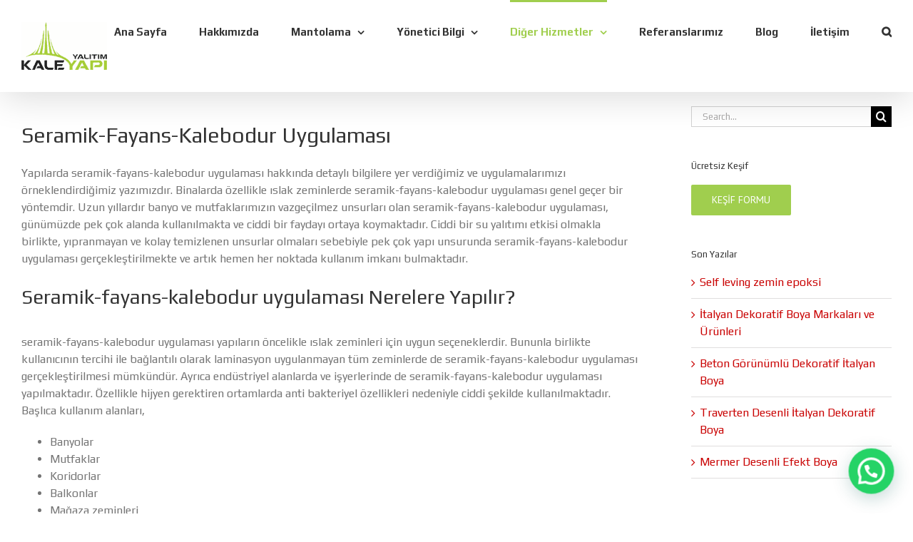

--- FILE ---
content_type: text/html; charset=UTF-8
request_url: https://www.kaleyapiyalitim.com.tr/seramik-fayans/
body_size: 22771
content:
<!DOCTYPE html><html class="avada-html-layout-wide avada-html-header-position-top" lang="tr" prefix="og: http://ogp.me/ns# fb: http://ogp.me/ns/fb#"><head><meta http-equiv="X-UA-Compatible" content="IE=edge" /><meta http-equiv="Content-Type" content="text/html; charset=utf-8"/><meta name="viewport" content="width=device-width, initial-scale=1" /><meta name='robots' content='max-image-preview:large' /><title>Seramik - Fayans : Kale Yapı Yalıtım</title><meta name="robots" content="index, follow" /><meta name="googlebot" content="index, follow, max-snippet:-1, max-image-preview:large, max-video-preview:-1" /><meta name="bingbot" content="index, follow, max-snippet:-1, max-image-preview:large, max-video-preview:-1" /><link rel="canonical" href="https://www.kaleyapiyalitim.com.tr/seramik-fayans/" /><meta property="og:locale" content="tr_TR" /><meta property="og:type" content="article" /><meta property="og:title" content="Seramik - Fayans : Kale Yapı Yalıtım" /><meta property="og:description" content="Seramik-Fayans-Kalebodur Uygulaması Yapılarda seramik-fayans-kalebodur uygulaması hakkında detaylı bilgilere yer verdiğimiz ve uygulamalarımızı örneklendirdiğimiz yazımızdır. Binalarda özellikle ıslak zeminlerde seramik-fayans-kalebodur uygulaması genel geçer bir yöntemdir. Uzun yıllardır banyo ve mutfaklarımızın vazgeçilmez unsurları olan seramik-fayans-kalebodur uygulaması, günümüzde pek çok alanda kullanılmakta ve ciddi bir faydayı ortaya koymaktadır. Ciddi bir su yalıtımı etkisi olmakla birlikte, yıpranmayan ve kolay temizlenen [&hellip;]" /><meta property="og:url" content="https://www.kaleyapiyalitim.com.tr/seramik-fayans/" /><meta property="og:site_name" content="Kale Yapı Yalıtım" /><meta property="article:publisher" content="https://www.facebook.com/kaleyapiyalitim/" /><meta property="article:modified_time" content="2019-05-09T08:03:04+00:00" /><meta property="og:image" content="https://i0.wp.com/www.kaleyapiyalitim.com.tr/wp-content/uploads/2017/07/seramik-fayans-kalebodur-uygulamasi.jpg?fit=3984%2C2251&#038;ssl=1" /><meta property="og:image:width" content="3984" /><meta property="og:image:height" content="2251" /><meta name="twitter:card" content="summary" /><meta name="twitter:creator" content="@kalemantolama" /><meta name="twitter:site" content="@kalemantolama" /> <script type="application/ld+json" class="yoast-schema-graph">{"@context":"https://schema.org","@graph":[{"@type":"Organization","@id":"https://www.kaleyapiyalitim.com.tr/#organization","name":"Mantolama Kale Yap\u0131 Yal\u0131t\u0131m","url":"https://www.kaleyapiyalitim.com.tr/","sameAs":["https://www.facebook.com/kaleyapiyalitim/","https://www.instagram.com/kaleyapiyalitim/","http://www.youtube.com/channel/UCe2aqe-zntMhzyKhGKO0DcA","https://twitter.com/kalemantolama"],"logo":{"@type":"ImageObject","@id":"https://www.kaleyapiyalitim.com.tr/#logo","inLanguage":"tr","url":"https://i0.wp.com/www.kaleyapiyalitim.com.tr/wp-content/uploads/2017/07/kale-yapi-logo.png?fit=120%2C67&ssl=1","width":120,"height":67,"caption":"Mantolama Kale Yap\u0131 Yal\u0131t\u0131m"},"image":{"@id":"https://www.kaleyapiyalitim.com.tr/#logo"}},{"@type":"WebSite","@id":"https://www.kaleyapiyalitim.com.tr/#website","url":"https://www.kaleyapiyalitim.com.tr/","name":"Kale Yap\u0131 Yal\u0131t\u0131m","description":"Is\u0131 yal\u0131t\u0131m\u0131,Mantolama,D\u0131\u015f Cephe Kaplama,Boya su yal\u0131t\u0131m\u0131  izolasyon,zemin epoksi","publisher":{"@id":"https://www.kaleyapiyalitim.com.tr/#organization"},"potentialAction":[{"@type":"SearchAction","target":"https://www.kaleyapiyalitim.com.tr/?s={search_term_string}","query-input":"required name=search_term_string"}],"inLanguage":"tr"},{"@type":"ImageObject","@id":"https://www.kaleyapiyalitim.com.tr/seramik-fayans/#primaryimage","inLanguage":"tr","url":"https://i0.wp.com/www.kaleyapiyalitim.com.tr/wp-content/uploads/2017/07/seramik-fayans-kalebodur-uygulamasi.jpg?fit=3984%2C2251&ssl=1","width":3984,"height":2251},{"@type":"WebPage","@id":"https://www.kaleyapiyalitim.com.tr/seramik-fayans/#webpage","url":"https://www.kaleyapiyalitim.com.tr/seramik-fayans/","name":"Seramik - Fayans : Kale Yap\u0131 Yal\u0131t\u0131m","isPartOf":{"@id":"https://www.kaleyapiyalitim.com.tr/#website"},"primaryImageOfPage":{"@id":"https://www.kaleyapiyalitim.com.tr/seramik-fayans/#primaryimage"},"datePublished":"2017-07-02T08:38:36+00:00","dateModified":"2019-05-09T08:03:04+00:00","inLanguage":"tr","potentialAction":[{"@type":"ReadAction","target":["https://www.kaleyapiyalitim.com.tr/seramik-fayans/"]}]}]}</script> <link rel='dns-prefetch' href='//www.googletagmanager.com' /><link rel='dns-prefetch' href='//stats.wp.com' /><link rel='preconnect' href='//i0.wp.com' /><link rel='preconnect' href='//c0.wp.com' /><link rel="alternate" type="application/rss+xml" title="Kale Yapı Yalıtım &raquo; akışı" href="https://www.kaleyapiyalitim.com.tr/feed/" /><link rel="alternate" type="application/rss+xml" title="Kale Yapı Yalıtım &raquo; yorum akışı" href="https://www.kaleyapiyalitim.com.tr/comments/feed/" /><link rel="shortcut icon" href="https://www.kaleyapiyalitim.com.tr/wp-content/uploads/2018/06/kal-ico.png" type="image/x-icon" /><link rel="apple-touch-icon" href="https://www.kaleyapiyalitim.com.tr/wp-content/uploads/2018/06/kale-ico-ip.png"><link rel="apple-touch-icon" sizes="114x114" href="https://www.kaleyapiyalitim.com.tr/wp-content/uploads/2018/06/kale-ico-ip-ret.png"><link rel="apple-touch-icon" sizes="72x72" href="https://www.kaleyapiyalitim.com.tr/wp-content/uploads/2018/06/kale-ico.png"><link rel="apple-touch-icon" sizes="144x144" href="https://www.kaleyapiyalitim.com.tr/wp-content/uploads/2018/06/kale-ico-ipad-ret.png"><link rel="alternate" title="oEmbed (JSON)" type="application/json+oembed" href="https://www.kaleyapiyalitim.com.tr/wp-json/oembed/1.0/embed?url=https%3A%2F%2Fwww.kaleyapiyalitim.com.tr%2Fseramik-fayans%2F" /><link rel="alternate" title="oEmbed (XML)" type="text/xml+oembed" href="https://www.kaleyapiyalitim.com.tr/wp-json/oembed/1.0/embed?url=https%3A%2F%2Fwww.kaleyapiyalitim.com.tr%2Fseramik-fayans%2F&#038;format=xml" /><meta property="og:title" content="Seramik - Fayans"/><meta property="og:type" content="article"/><meta property="og:url" content="https://www.kaleyapiyalitim.com.tr/seramik-fayans/"/><meta property="og:site_name" content="Kale Yapı Yalıtım"/><meta property="og:description" content="Seramik-Fayans-Kalebodur Uygulaması
Yapılarda seramik-fayans-kalebodur uygulaması hakkında detaylı bilgilere yer verdiğimiz ve uygulamalarımızı örneklendirdiğimiz yazımızdır. Binalarda özellikle ıslak zeminlerde seramik-fayans-kalebodur uygulaması genel geçer bir yöntemdir. Uzun yıllardır banyo ve mutfaklarımızın vazgeçilmez unsurları olan seramik-fayans-kalebodur uygulaması, günümüzde pek çok alanda kullanılmakta ve ciddi bir faydayı ortaya koymaktadır. Ciddi bir su yalıtımı etkisi olmakla birlikte, yıpranmayan ve kolay temizlenen unsurlar"/><meta property="og:image" content="https://i0.wp.com/www.kaleyapiyalitim.com.tr/wp-content/uploads/2017/07/seramik-fayans-kalebodur-uygulamasi.jpg?fit=3984%2C2251&amp;ssl=1"/><style id='wp-img-auto-sizes-contain-inline-css' type='text/css'>img:is([sizes=auto i],[sizes^="auto," i]){contain-intrinsic-size:3000px 1500px}
/*# sourceURL=wp-img-auto-sizes-contain-inline-css */</style><style id='wp-emoji-styles-inline-css' type='text/css'>img.wp-smiley, img.emoji {
		display: inline !important;
		border: none !important;
		box-shadow: none !important;
		height: 1em !important;
		width: 1em !important;
		margin: 0 0.07em !important;
		vertical-align: -0.1em !important;
		background: none !important;
		padding: 0 !important;
	}
/*# sourceURL=wp-emoji-styles-inline-css */</style><style id='classic-theme-styles-inline-css' type='text/css'>/*! This file is auto-generated */
.wp-block-button__link{color:#fff;background-color:#32373c;border-radius:9999px;box-shadow:none;text-decoration:none;padding:calc(.667em + 2px) calc(1.333em + 2px);font-size:1.125em}.wp-block-file__button{background:#32373c;color:#fff;text-decoration:none}
/*# sourceURL=/wp-includes/css/classic-themes.min.css */</style><link rel='stylesheet' id='ppress-frontend-css' href='https://www.kaleyapiyalitim.com.tr/wp-content/plugins/wp-user-avatar/assets/css/frontend.min.css?ver=4.14.0' type='text/css' media='all' /><link rel='stylesheet' id='ppress-flatpickr-css' href='https://www.kaleyapiyalitim.com.tr/wp-content/plugins/wp-user-avatar/assets/flatpickr/flatpickr.min.css?ver=4.14.0' type='text/css' media='all' /><link rel='stylesheet' id='ppress-select2-css' href='https://www.kaleyapiyalitim.com.tr/wp-content/plugins/wp-user-avatar/assets/select2/select2.min.css?ver=6.9' type='text/css' media='all' /><link rel='stylesheet' id='avada-stylesheet-css' href='https://www.kaleyapiyalitim.com.tr/wp-content/themes/Avada/assets/css/style.min.css?ver=6.2.3' type='text/css' media='all' /><link rel='stylesheet' id='fusion-dynamic-css-css' href='https://www.kaleyapiyalitim.com.tr/wp-content/uploads/fusion-styles/13c507e073f98a6f46224f47e1e81f52.min.css?ver=2.2.3' type='text/css' media='all' /> <script type="text/javascript" src="https://c0.wp.com/c/6.9/wp-includes/js/jquery/jquery.min.js" id="jquery-core-js"></script> <script type="text/javascript" src="https://c0.wp.com/c/6.9/wp-includes/js/jquery/jquery-migrate.min.js" id="jquery-migrate-js"></script> <script type="text/javascript" src="https://www.kaleyapiyalitim.com.tr/wp-content/plugins/wp-user-avatar/assets/flatpickr/flatpickr.min.js?ver=4.14.0" id="ppress-flatpickr-js"></script> <script type="text/javascript" src="https://www.kaleyapiyalitim.com.tr/wp-content/plugins/wp-user-avatar/assets/select2/select2.min.js?ver=4.14.0" id="ppress-select2-js"></script>  <script type="text/javascript" src="https://www.googletagmanager.com/gtag/js?id=GT-TWTRF8" id="google_gtagjs-js" async></script> <script type="text/javascript" id="google_gtagjs-js-after">/*  */
window.dataLayer = window.dataLayer || [];function gtag(){dataLayer.push(arguments);}
gtag("set","linker",{"domains":["www.kaleyapiyalitim.com.tr"]});
gtag("js", new Date());
gtag("set", "developer_id.dZTNiMT", true);
gtag("config", "GT-TWTRF8");
//# sourceURL=google_gtagjs-js-after
/*  */</script> <link rel="https://api.w.org/" href="https://www.kaleyapiyalitim.com.tr/wp-json/" /><link rel="alternate" title="JSON" type="application/json" href="https://www.kaleyapiyalitim.com.tr/wp-json/wp/v2/pages/179" /><link rel="EditURI" type="application/rsd+xml" title="RSD" href="https://www.kaleyapiyalitim.com.tr/xmlrpc.php?rsd" /><meta name="generator" content="WordPress 6.9" /><link rel='shortlink' href='https://www.kaleyapiyalitim.com.tr/?p=179' /><meta name="generator" content="Site Kit by Google 1.124.0" /><style>img#wpstats{display:none}</style><style type="text/css" id="css-fb-visibility">@media screen and (max-width: 640px){body:not(.fusion-builder-ui-wireframe) .fusion-no-small-visibility{display:none !important;}}@media screen and (min-width: 641px) and (max-width: 1024px){body:not(.fusion-builder-ui-wireframe) .fusion-no-medium-visibility{display:none !important;}}@media screen and (min-width: 1025px){body:not(.fusion-builder-ui-wireframe) .fusion-no-large-visibility{display:none !important;}}</style> <script type="text/javascript">var doc = document.documentElement;
			doc.setAttribute( 'data-useragent', navigator.userAgent );</script> <style id='global-styles-inline-css' type='text/css'>:root{--wp--preset--aspect-ratio--square: 1;--wp--preset--aspect-ratio--4-3: 4/3;--wp--preset--aspect-ratio--3-4: 3/4;--wp--preset--aspect-ratio--3-2: 3/2;--wp--preset--aspect-ratio--2-3: 2/3;--wp--preset--aspect-ratio--16-9: 16/9;--wp--preset--aspect-ratio--9-16: 9/16;--wp--preset--color--black: #000000;--wp--preset--color--cyan-bluish-gray: #abb8c3;--wp--preset--color--white: #ffffff;--wp--preset--color--pale-pink: #f78da7;--wp--preset--color--vivid-red: #cf2e2e;--wp--preset--color--luminous-vivid-orange: #ff6900;--wp--preset--color--luminous-vivid-amber: #fcb900;--wp--preset--color--light-green-cyan: #7bdcb5;--wp--preset--color--vivid-green-cyan: #00d084;--wp--preset--color--pale-cyan-blue: #8ed1fc;--wp--preset--color--vivid-cyan-blue: #0693e3;--wp--preset--color--vivid-purple: #9b51e0;--wp--preset--gradient--vivid-cyan-blue-to-vivid-purple: linear-gradient(135deg,rgb(6,147,227) 0%,rgb(155,81,224) 100%);--wp--preset--gradient--light-green-cyan-to-vivid-green-cyan: linear-gradient(135deg,rgb(122,220,180) 0%,rgb(0,208,130) 100%);--wp--preset--gradient--luminous-vivid-amber-to-luminous-vivid-orange: linear-gradient(135deg,rgb(252,185,0) 0%,rgb(255,105,0) 100%);--wp--preset--gradient--luminous-vivid-orange-to-vivid-red: linear-gradient(135deg,rgb(255,105,0) 0%,rgb(207,46,46) 100%);--wp--preset--gradient--very-light-gray-to-cyan-bluish-gray: linear-gradient(135deg,rgb(238,238,238) 0%,rgb(169,184,195) 100%);--wp--preset--gradient--cool-to-warm-spectrum: linear-gradient(135deg,rgb(74,234,220) 0%,rgb(151,120,209) 20%,rgb(207,42,186) 40%,rgb(238,44,130) 60%,rgb(251,105,98) 80%,rgb(254,248,76) 100%);--wp--preset--gradient--blush-light-purple: linear-gradient(135deg,rgb(255,206,236) 0%,rgb(152,150,240) 100%);--wp--preset--gradient--blush-bordeaux: linear-gradient(135deg,rgb(254,205,165) 0%,rgb(254,45,45) 50%,rgb(107,0,62) 100%);--wp--preset--gradient--luminous-dusk: linear-gradient(135deg,rgb(255,203,112) 0%,rgb(199,81,192) 50%,rgb(65,88,208) 100%);--wp--preset--gradient--pale-ocean: linear-gradient(135deg,rgb(255,245,203) 0%,rgb(182,227,212) 50%,rgb(51,167,181) 100%);--wp--preset--gradient--electric-grass: linear-gradient(135deg,rgb(202,248,128) 0%,rgb(113,206,126) 100%);--wp--preset--gradient--midnight: linear-gradient(135deg,rgb(2,3,129) 0%,rgb(40,116,252) 100%);--wp--preset--font-size--small: 12px;--wp--preset--font-size--medium: 20px;--wp--preset--font-size--large: 24px;--wp--preset--font-size--x-large: 42px;--wp--preset--font-size--normal: 16px;--wp--preset--font-size--xlarge: 32px;--wp--preset--font-size--huge: 48px;--wp--preset--spacing--20: 0.44rem;--wp--preset--spacing--30: 0.67rem;--wp--preset--spacing--40: 1rem;--wp--preset--spacing--50: 1.5rem;--wp--preset--spacing--60: 2.25rem;--wp--preset--spacing--70: 3.38rem;--wp--preset--spacing--80: 5.06rem;--wp--preset--shadow--natural: 6px 6px 9px rgba(0, 0, 0, 0.2);--wp--preset--shadow--deep: 12px 12px 50px rgba(0, 0, 0, 0.4);--wp--preset--shadow--sharp: 6px 6px 0px rgba(0, 0, 0, 0.2);--wp--preset--shadow--outlined: 6px 6px 0px -3px rgb(255, 255, 255), 6px 6px rgb(0, 0, 0);--wp--preset--shadow--crisp: 6px 6px 0px rgb(0, 0, 0);}:where(.is-layout-flex){gap: 0.5em;}:where(.is-layout-grid){gap: 0.5em;}body .is-layout-flex{display: flex;}.is-layout-flex{flex-wrap: wrap;align-items: center;}.is-layout-flex > :is(*, div){margin: 0;}body .is-layout-grid{display: grid;}.is-layout-grid > :is(*, div){margin: 0;}:where(.wp-block-columns.is-layout-flex){gap: 2em;}:where(.wp-block-columns.is-layout-grid){gap: 2em;}:where(.wp-block-post-template.is-layout-flex){gap: 1.25em;}:where(.wp-block-post-template.is-layout-grid){gap: 1.25em;}.has-black-color{color: var(--wp--preset--color--black) !important;}.has-cyan-bluish-gray-color{color: var(--wp--preset--color--cyan-bluish-gray) !important;}.has-white-color{color: var(--wp--preset--color--white) !important;}.has-pale-pink-color{color: var(--wp--preset--color--pale-pink) !important;}.has-vivid-red-color{color: var(--wp--preset--color--vivid-red) !important;}.has-luminous-vivid-orange-color{color: var(--wp--preset--color--luminous-vivid-orange) !important;}.has-luminous-vivid-amber-color{color: var(--wp--preset--color--luminous-vivid-amber) !important;}.has-light-green-cyan-color{color: var(--wp--preset--color--light-green-cyan) !important;}.has-vivid-green-cyan-color{color: var(--wp--preset--color--vivid-green-cyan) !important;}.has-pale-cyan-blue-color{color: var(--wp--preset--color--pale-cyan-blue) !important;}.has-vivid-cyan-blue-color{color: var(--wp--preset--color--vivid-cyan-blue) !important;}.has-vivid-purple-color{color: var(--wp--preset--color--vivid-purple) !important;}.has-black-background-color{background-color: var(--wp--preset--color--black) !important;}.has-cyan-bluish-gray-background-color{background-color: var(--wp--preset--color--cyan-bluish-gray) !important;}.has-white-background-color{background-color: var(--wp--preset--color--white) !important;}.has-pale-pink-background-color{background-color: var(--wp--preset--color--pale-pink) !important;}.has-vivid-red-background-color{background-color: var(--wp--preset--color--vivid-red) !important;}.has-luminous-vivid-orange-background-color{background-color: var(--wp--preset--color--luminous-vivid-orange) !important;}.has-luminous-vivid-amber-background-color{background-color: var(--wp--preset--color--luminous-vivid-amber) !important;}.has-light-green-cyan-background-color{background-color: var(--wp--preset--color--light-green-cyan) !important;}.has-vivid-green-cyan-background-color{background-color: var(--wp--preset--color--vivid-green-cyan) !important;}.has-pale-cyan-blue-background-color{background-color: var(--wp--preset--color--pale-cyan-blue) !important;}.has-vivid-cyan-blue-background-color{background-color: var(--wp--preset--color--vivid-cyan-blue) !important;}.has-vivid-purple-background-color{background-color: var(--wp--preset--color--vivid-purple) !important;}.has-black-border-color{border-color: var(--wp--preset--color--black) !important;}.has-cyan-bluish-gray-border-color{border-color: var(--wp--preset--color--cyan-bluish-gray) !important;}.has-white-border-color{border-color: var(--wp--preset--color--white) !important;}.has-pale-pink-border-color{border-color: var(--wp--preset--color--pale-pink) !important;}.has-vivid-red-border-color{border-color: var(--wp--preset--color--vivid-red) !important;}.has-luminous-vivid-orange-border-color{border-color: var(--wp--preset--color--luminous-vivid-orange) !important;}.has-luminous-vivid-amber-border-color{border-color: var(--wp--preset--color--luminous-vivid-amber) !important;}.has-light-green-cyan-border-color{border-color: var(--wp--preset--color--light-green-cyan) !important;}.has-vivid-green-cyan-border-color{border-color: var(--wp--preset--color--vivid-green-cyan) !important;}.has-pale-cyan-blue-border-color{border-color: var(--wp--preset--color--pale-cyan-blue) !important;}.has-vivid-cyan-blue-border-color{border-color: var(--wp--preset--color--vivid-cyan-blue) !important;}.has-vivid-purple-border-color{border-color: var(--wp--preset--color--vivid-purple) !important;}.has-vivid-cyan-blue-to-vivid-purple-gradient-background{background: var(--wp--preset--gradient--vivid-cyan-blue-to-vivid-purple) !important;}.has-light-green-cyan-to-vivid-green-cyan-gradient-background{background: var(--wp--preset--gradient--light-green-cyan-to-vivid-green-cyan) !important;}.has-luminous-vivid-amber-to-luminous-vivid-orange-gradient-background{background: var(--wp--preset--gradient--luminous-vivid-amber-to-luminous-vivid-orange) !important;}.has-luminous-vivid-orange-to-vivid-red-gradient-background{background: var(--wp--preset--gradient--luminous-vivid-orange-to-vivid-red) !important;}.has-very-light-gray-to-cyan-bluish-gray-gradient-background{background: var(--wp--preset--gradient--very-light-gray-to-cyan-bluish-gray) !important;}.has-cool-to-warm-spectrum-gradient-background{background: var(--wp--preset--gradient--cool-to-warm-spectrum) !important;}.has-blush-light-purple-gradient-background{background: var(--wp--preset--gradient--blush-light-purple) !important;}.has-blush-bordeaux-gradient-background{background: var(--wp--preset--gradient--blush-bordeaux) !important;}.has-luminous-dusk-gradient-background{background: var(--wp--preset--gradient--luminous-dusk) !important;}.has-pale-ocean-gradient-background{background: var(--wp--preset--gradient--pale-ocean) !important;}.has-electric-grass-gradient-background{background: var(--wp--preset--gradient--electric-grass) !important;}.has-midnight-gradient-background{background: var(--wp--preset--gradient--midnight) !important;}.has-small-font-size{font-size: var(--wp--preset--font-size--small) !important;}.has-medium-font-size{font-size: var(--wp--preset--font-size--medium) !important;}.has-large-font-size{font-size: var(--wp--preset--font-size--large) !important;}.has-x-large-font-size{font-size: var(--wp--preset--font-size--x-large) !important;}
/*# sourceURL=global-styles-inline-css */</style><link rel='stylesheet' id='wp-block-library-css' href='https://c0.wp.com/c/6.9/wp-includes/css/dist/block-library/style.min.css' type='text/css' media='all' /><style id='wp-block-library-inline-css' type='text/css'>/*wp_block_styles_on_demand_placeholder:697b43d8e2123*/
/*# sourceURL=wp-block-library-inline-css */</style><style id='wp-block-library-theme-inline-css' type='text/css'>.wp-block-audio :where(figcaption){color:#555;font-size:13px;text-align:center}.is-dark-theme .wp-block-audio :where(figcaption){color:#ffffffa6}.wp-block-audio{margin:0 0 1em}.wp-block-code{border:1px solid #ccc;border-radius:4px;font-family:Menlo,Consolas,monaco,monospace;padding:.8em 1em}.wp-block-embed :where(figcaption){color:#555;font-size:13px;text-align:center}.is-dark-theme .wp-block-embed :where(figcaption){color:#ffffffa6}.wp-block-embed{margin:0 0 1em}.blocks-gallery-caption{color:#555;font-size:13px;text-align:center}.is-dark-theme .blocks-gallery-caption{color:#ffffffa6}:root :where(.wp-block-image figcaption){color:#555;font-size:13px;text-align:center}.is-dark-theme :root :where(.wp-block-image figcaption){color:#ffffffa6}.wp-block-image{margin:0 0 1em}.wp-block-pullquote{border-bottom:4px solid;border-top:4px solid;color:currentColor;margin-bottom:1.75em}.wp-block-pullquote :where(cite),.wp-block-pullquote :where(footer),.wp-block-pullquote__citation{color:currentColor;font-size:.8125em;font-style:normal;text-transform:uppercase}.wp-block-quote{border-left:.25em solid;margin:0 0 1.75em;padding-left:1em}.wp-block-quote cite,.wp-block-quote footer{color:currentColor;font-size:.8125em;font-style:normal;position:relative}.wp-block-quote:where(.has-text-align-right){border-left:none;border-right:.25em solid;padding-left:0;padding-right:1em}.wp-block-quote:where(.has-text-align-center){border:none;padding-left:0}.wp-block-quote.is-large,.wp-block-quote.is-style-large,.wp-block-quote:where(.is-style-plain){border:none}.wp-block-search .wp-block-search__label{font-weight:700}.wp-block-search__button{border:1px solid #ccc;padding:.375em .625em}:where(.wp-block-group.has-background){padding:1.25em 2.375em}.wp-block-separator.has-css-opacity{opacity:.4}.wp-block-separator{border:none;border-bottom:2px solid;margin-left:auto;margin-right:auto}.wp-block-separator.has-alpha-channel-opacity{opacity:1}.wp-block-separator:not(.is-style-wide):not(.is-style-dots){width:100px}.wp-block-separator.has-background:not(.is-style-dots){border-bottom:none;height:1px}.wp-block-separator.has-background:not(.is-style-wide):not(.is-style-dots){height:2px}.wp-block-table{margin:0 0 1em}.wp-block-table td,.wp-block-table th{word-break:normal}.wp-block-table :where(figcaption){color:#555;font-size:13px;text-align:center}.is-dark-theme .wp-block-table :where(figcaption){color:#ffffffa6}.wp-block-video :where(figcaption){color:#555;font-size:13px;text-align:center}.is-dark-theme .wp-block-video :where(figcaption){color:#ffffffa6}.wp-block-video{margin:0 0 1em}:root :where(.wp-block-template-part.has-background){margin-bottom:0;margin-top:0;padding:1.25em 2.375em}
/*# sourceURL=https://c0.wp.com/c/6.9/wp-includes/css/dist/block-library/theme.min.css */</style><link rel='stylesheet' id='joinchat-css' href='https://www.kaleyapiyalitim.com.tr/wp-content/plugins/creame-whatsapp-me/public/css/joinchat-btn.min.css?ver=6.0.10' type='text/css' media='all' /><style id='joinchat-inline-css' type='text/css'>.joinchat{--ch:142;--cs:70%;--cl:49%;--bw:1}
/*# sourceURL=joinchat-inline-css */</style></head><body class="wp-singular page-template-default page page-id-179 wp-theme-Avada fusion-image-hovers fusion-pagination-sizing fusion-button_size-large fusion-button_type-flat fusion-button_span-no avada-image-rollover-circle-yes avada-image-rollover-no fusion-body ltr fusion-sticky-header no-tablet-sticky-header no-mobile-sticky-header no-mobile-slidingbar fusion-disable-outline fusion-sub-menu-fade mobile-logo-pos-left layout-wide-mode avada-has-boxed-modal-shadow-none layout-scroll-offset-full avada-has-zero-margin-offset-top has-sidebar fusion-top-header menu-text-align-center mobile-menu-design-modern fusion-show-pagination-text fusion-header-layout-v1 avada-responsive avada-footer-fx-none avada-menu-highlight-style-bar fusion-search-form-classic fusion-main-menu-search-dropdown fusion-avatar-square avada-sticky-shrinkage avada-blog-layout-large avada-blog-archive-layout-medium alternate avada-header-shadow-yes avada-menu-icon-position-left avada-has-megamenu-shadow avada-has-mainmenu-dropdown-divider avada-has-pagetitle-100-width avada-has-main-nav-search-icon avada-has-breadcrumb-mobile-hidden avada-has-titlebar-hide avada-has-pagination-padding avada-flyout-menu-direction-fade avada-ec-views-v1" >
<a class="skip-link screen-reader-text" href="#content">Skip to content</a><div id="boxed-wrapper"><div class="fusion-sides-frame"></div><div id="wrapper" class="fusion-wrapper"><div id="home" style="position:relative;top:-1px;"></div><header class="fusion-header-wrapper fusion-header-shadow"><div class="fusion-header-v1 fusion-logo-alignment fusion-logo-left fusion-sticky-menu- fusion-sticky-logo- fusion-mobile-logo-  fusion-mobile-menu-design-modern"><div class="fusion-header-sticky-height"></div><div class="fusion-header"><div class="fusion-row"><div class="fusion-logo" data-margin-top="31px" data-margin-bottom="31px" data-margin-left="0px" data-margin-right="0px">
<a class="fusion-logo-link" href="https://www.kaleyapiyalitim.com.tr/" data-wpel-link="internal">
<img  title="Kale Yapı Yalıtım: Dış Cephe Mantolama, Boya, Isı Yalıtım Fiyatları" src="https://www.kaleyapiyalitim.com.tr/wp-content/uploads/2017/07/kale-yapi-logo.png" srcset="https://www.kaleyapiyalitim.com.tr/wp-content/uploads/2017/07/kale-yapi-logo.png 1x" width="120" height="67" alt="Kale Yapı Yalıtım Logo" data-retina_logo_url="" class="fusion-standard-logo" />
</a></div><nav class="fusion-main-menu" aria-label="Main Menu"><ul id="menu-ana-menu" class="fusion-menu"><li  id="menu-item-28"  class="menu-item menu-item-type-post_type menu-item-object-page menu-item-home menu-item-28"  data-item-id="28"><a href="https://www.kaleyapiyalitim.com.tr/" class="fusion-bar-highlight" data-wpel-link="internal"><span class="menu-text">Ana Sayfa</span></a></li><li  id="menu-item-55"  class="menu-item menu-item-type-post_type menu-item-object-page menu-item-55"  data-item-id="55"><a href="https://www.kaleyapiyalitim.com.tr/hakkimizda-kale-mantolama-jotun-boya-uygulama/" class="fusion-bar-highlight" data-wpel-link="internal"><span class="menu-text">Hakkımızda</span></a></li><li  id="menu-item-91"  class="menu-item menu-item-type-custom menu-item-object-custom menu-item-has-children menu-item-91 fusion-dropdown-menu"  data-item-id="91"><a href="#" class="fusion-bar-highlight"><span class="menu-text">Mantolama</span> <span class="fusion-caret"><i class="fusion-dropdown-indicator"></i></span></a><ul class="sub-menu"><li  id="menu-item-678"  class="menu-item menu-item-type-post_type menu-item-object-page menu-item-678 fusion-dropdown-submenu" ><a href="https://www.kaleyapiyalitim.com.tr/mantolama/" class="fusion-bar-highlight" data-wpel-link="internal"><span>Mantolama Nedir,Dış Cephe Mantolama,Isı Yalıtım</span></a></li><li  id="menu-item-104"  class="menu-item menu-item-type-post_type menu-item-object-page menu-item-104 fusion-dropdown-submenu" ><a href="https://www.kaleyapiyalitim.com.tr/mantolama/mantolama-teknik-sartname/" class="fusion-bar-highlight" data-wpel-link="internal"><span>Mantolama Teknik Şartname</span></a></li><li  id="menu-item-105"  class="menu-item menu-item-type-post_type menu-item-object-page menu-item-105 fusion-dropdown-submenu" ><a href="https://www.kaleyapiyalitim.com.tr/mantolama/mantolama-uygulama-asamalari/" class="fusion-bar-highlight" data-wpel-link="internal"><span>Mantolama Uygulama Aşamaları</span></a></li><li  id="menu-item-106"  class="menu-item menu-item-type-post_type menu-item-object-page menu-item-106 fusion-dropdown-submenu" ><a href="https://www.kaleyapiyalitim.com.tr/mantolama/isi-yalitim-malzemeleri-fiyatlari/" class="fusion-bar-highlight" data-wpel-link="internal"><span>Isı Yalıtım Malzemeleri  Fiyatları</span></a></li><li  id="menu-item-107"  class="menu-item menu-item-type-post_type menu-item-object-page menu-item-107 fusion-dropdown-submenu" ><a href="https://www.kaleyapiyalitim.com.tr/mantolama/mantolama-hesaplama/" class="fusion-bar-highlight" data-wpel-link="internal"><span>Mantolama Hesaplama</span></a></li><li  id="menu-item-108"  class="menu-item menu-item-type-post_type menu-item-object-page menu-item-108 fusion-dropdown-submenu" ><a href="https://www.kaleyapiyalitim.com.tr/mantolama/mantolama-kalinliklari/" class="fusion-bar-highlight" data-wpel-link="internal"><span>Mantolama Kalınlıkları</span></a></li><li  id="menu-item-110"  class="menu-item menu-item-type-post_type menu-item-object-page menu-item-110 fusion-dropdown-submenu" ><a href="https://www.kaleyapiyalitim.com.tr/mantolama/isi-yalitimi-nasil-yapilir/" class="fusion-bar-highlight" data-wpel-link="internal"><span>Isı Yalıtımı Nasıl Yapılır?</span></a></li><li  id="menu-item-111"  class="menu-item menu-item-type-post_type menu-item-object-page menu-item-111 fusion-dropdown-submenu" ><a href="https://www.kaleyapiyalitim.com.tr/mantolama/mantolama-dikkat-edilecek-hususlar/" class="fusion-bar-highlight" data-wpel-link="internal"><span>Mantolama Dikkat Edilecek Hususlar</span></a></li><li  id="menu-item-112"  class="menu-item menu-item-type-post_type menu-item-object-page menu-item-112 fusion-dropdown-submenu" ><a href="https://www.kaleyapiyalitim.com.tr/mantolama/dis-cephe-kaplama/" class="fusion-bar-highlight" data-wpel-link="internal"><span>Dış Cephe Kaplama</span></a></li><li  id="menu-item-113"  class="menu-item menu-item-type-post_type menu-item-object-page menu-item-113 fusion-dropdown-submenu" ><a href="https://www.kaleyapiyalitim.com.tr/mantolama/isi-yalitimi-cesitleri/" class="fusion-bar-highlight" data-wpel-link="internal"><span>Isı Yalıtımı Çeşitleri</span></a></li><li  id="menu-item-114"  class="menu-item menu-item-type-post_type menu-item-object-page menu-item-114 fusion-dropdown-submenu" ><a href="https://www.kaleyapiyalitim.com.tr/mantolama/isi-yalitimi-nedir/" class="fusion-bar-highlight" data-wpel-link="internal"><span>Isı Yalıtımı Nedir?</span></a></li><li  id="menu-item-115"  class="menu-item menu-item-type-post_type menu-item-object-page menu-item-115 fusion-dropdown-submenu" ><a href="https://www.kaleyapiyalitim.com.tr/mantolama/mantolama-nedir/" class="fusion-bar-highlight" data-wpel-link="internal"><span>Mantolama Nedir? Mantolama Fiyatları</span></a></li></ul></li><li  id="menu-item-155"  class="menu-item menu-item-type-custom menu-item-object-custom menu-item-has-children menu-item-155 fusion-dropdown-menu"  data-item-id="155"><a href="#" class="fusion-bar-highlight"><span class="menu-text">Yönetici Bilgi</span> <span class="fusion-caret"><i class="fusion-dropdown-indicator"></i></span></a><ul class="sub-menu"><li  id="menu-item-758"  class="menu-item menu-item-type-custom menu-item-object-custom menu-item-has-children menu-item-758 fusion-dropdown-submenu" ><a href="#" class="fusion-bar-highlight"><span>Kanun ve Mevzuat</span></a><ul class="sub-menu"><li  id="menu-item-760"  class="menu-item menu-item-type-post_type menu-item-object-page menu-item-760" ><a href="https://www.kaleyapiyalitim.com.tr/5627-sayili-enerji-verimliligi-kanunu/" class="fusion-bar-highlight" data-wpel-link="internal"><span>5627 Sayılı Enerji Verimliliği Kanunu</span></a></li><li  id="menu-item-759"  class="menu-item menu-item-type-post_type menu-item-object-page menu-item-759" ><a href="https://www.kaleyapiyalitim.com.tr/binalarda-enerji-performansi-yonetmeligi/" class="fusion-bar-highlight" data-wpel-link="internal"><span>Binalarda Enerji Performansı Yönetmeliği</span></a></li></ul></li><li  id="menu-item-158"  class="menu-item menu-item-type-post_type menu-item-object-page menu-item-158 fusion-dropdown-submenu" ><a href="https://www.kaleyapiyalitim.com.tr/kesif-formu/" class="fusion-bar-highlight" data-wpel-link="internal"><span>Keşif Formu</span></a></li><li  id="menu-item-159"  class="menu-item menu-item-type-post_type menu-item-object-page menu-item-159 fusion-dropdown-submenu" ><a href="https://www.kaleyapiyalitim.com.tr/yalitim-bilgilendirme/" class="fusion-bar-highlight" data-wpel-link="internal"><span>Yalıtım Bilgilendirme</span></a></li><li  id="menu-item-160"  class="menu-item menu-item-type-post_type menu-item-object-page menu-item-160 fusion-dropdown-submenu" ><a href="https://www.kaleyapiyalitim.com.tr/mantolama-zorunlu-mudur/" class="fusion-bar-highlight" data-wpel-link="internal"><span>Mantolama Zorunlu mudur?</span></a></li><li  id="menu-item-161"  class="menu-item menu-item-type-post_type menu-item-object-page menu-item-161 fusion-dropdown-submenu" ><a href="https://www.kaleyapiyalitim.com.tr/mantolama-karar-ornegi/" class="fusion-bar-highlight" data-wpel-link="internal"><span>Mantolama Karar Örneği</span></a></li><li  id="menu-item-162"  class="menu-item menu-item-type-post_type menu-item-object-page menu-item-162 fusion-dropdown-submenu" ><a href="https://www.kaleyapiyalitim.com.tr/mantolama-sozlesmesi/" class="fusion-bar-highlight" data-wpel-link="internal"><span>Mantolama Sözleşmesi</span></a></li><li  id="menu-item-163"  class="menu-item menu-item-type-post_type menu-item-object-page menu-item-163 fusion-dropdown-submenu" ><a href="https://www.kaleyapiyalitim.com.tr/isi-yalitim-karari-nasil-alinir/" class="fusion-bar-highlight" data-wpel-link="internal"><span>Isı Yalıtım Kararı Nasıl Alınır?</span></a></li><li  id="menu-item-164"  class="menu-item menu-item-type-post_type menu-item-object-page menu-item-164 fusion-dropdown-submenu" ><a href="https://www.kaleyapiyalitim.com.tr/isi-yalitimi-fiyatlari/" class="fusion-bar-highlight" data-wpel-link="internal"><span>Isı Yalıtımı Fiyatları</span></a></li><li  id="menu-item-165"  class="menu-item menu-item-type-post_type menu-item-object-page menu-item-165 fusion-dropdown-submenu" ><a href="https://www.kaleyapiyalitim.com.tr/isi-yalitim-firmasi-nasil-secilir/" class="fusion-bar-highlight" data-wpel-link="internal"><span>Isı Yalıtım Firması Nasıl Seçilir?</span></a></li><li  id="menu-item-166"  class="menu-item menu-item-type-post_type menu-item-object-page menu-item-166 fusion-dropdown-submenu" ><a href="https://www.kaleyapiyalitim.com.tr/enerji-kimlik-belgesi/" class="fusion-bar-highlight" data-wpel-link="internal"><span>Enerji Kimlik Belgesi</span></a></li></ul></li><li  id="menu-item-194"  class="menu-item menu-item-type-custom menu-item-object-custom current-menu-ancestor current-menu-parent menu-item-has-children menu-item-194 fusion-dropdown-menu"  data-item-id="194"><a href="#" class="fusion-bar-highlight"><span class="menu-text">Diğer Hizmetler</span> <span class="fusion-caret"><i class="fusion-dropdown-indicator"></i></span></a><ul class="sub-menu"><li  id="menu-item-255"  class="menu-item menu-item-type-post_type menu-item-object-page menu-item-255 fusion-dropdown-submenu" ><a href="https://www.kaleyapiyalitim.com.tr/su-yalitimi-izolasyon/" class="fusion-bar-highlight" data-wpel-link="internal"><span>Su Yalıtımı (İzolasyon)</span></a></li><li  id="menu-item-256"  class="menu-item menu-item-type-post_type menu-item-object-page menu-item-256 fusion-dropdown-submenu" ><a href="https://www.kaleyapiyalitim.com.tr/yangin-yalitimi/" class="fusion-bar-highlight" data-wpel-link="internal"><span>Yangın Yalıtımı</span></a></li><li  id="menu-item-257"  class="menu-item menu-item-type-post_type menu-item-object-page menu-item-257 fusion-dropdown-submenu" ><a href="https://www.kaleyapiyalitim.com.tr/ses-yalitimi/" class="fusion-bar-highlight" data-wpel-link="internal"><span>Ses Yalıtımı</span></a></li><li  id="menu-item-258"  class="menu-item menu-item-type-post_type menu-item-object-page current-menu-item page_item page-item-179 current_page_item menu-item-258 fusion-dropdown-submenu" ><a href="https://www.kaleyapiyalitim.com.tr/seramik-fayans/" class="fusion-bar-highlight" data-wpel-link="internal"><span>Seramik – Fayans</span></a></li><li  id="menu-item-259"  class="menu-item menu-item-type-post_type menu-item-object-page menu-item-259 fusion-dropdown-submenu" ><a href="https://www.kaleyapiyalitim.com.tr/mermer-uygulamasi/" class="fusion-bar-highlight" data-wpel-link="internal"><span>Mermer Uygulaması</span></a></li><li  id="menu-item-260"  class="menu-item menu-item-type-post_type menu-item-object-page menu-item-260 fusion-dropdown-submenu" ><a href="https://www.kaleyapiyalitim.com.tr/drenaj/" class="fusion-bar-highlight" data-wpel-link="internal"><span>Drenaj</span></a></li><li  id="menu-item-261"  class="menu-item menu-item-type-post_type menu-item-object-page menu-item-261 fusion-dropdown-submenu" ><a href="https://www.kaleyapiyalitim.com.tr/diger-hizmetler/" class="fusion-bar-highlight" data-wpel-link="internal"><span>Diğer Hizmetler</span></a></li><li  id="menu-item-262"  class="menu-item menu-item-type-post_type menu-item-object-page menu-item-262 fusion-dropdown-submenu" ><a href="https://www.kaleyapiyalitim.com.tr/dis-cephe-boya/" class="fusion-bar-highlight" data-wpel-link="internal"><span>Dış Cephe Boya</span></a></li><li  id="menu-item-263"  class="menu-item menu-item-type-post_type menu-item-object-page menu-item-263 fusion-dropdown-submenu" ><a href="https://www.kaleyapiyalitim.com.tr/cati-yalitimi-ve-cesitleri/" class="fusion-bar-highlight" data-wpel-link="internal"><span>Çatı Yalıtımı ve Çeşitleri</span></a></li><li  id="menu-item-264"  class="menu-item menu-item-type-post_type menu-item-object-page menu-item-264 fusion-dropdown-submenu" ><a href="https://www.kaleyapiyalitim.com.tr/cati-onarim/" class="fusion-bar-highlight" data-wpel-link="internal"><span>Çatı Onarım</span></a></li></ul></li><li  id="menu-item-320"  class="menu-item menu-item-type-post_type menu-item-object-page menu-item-320"  data-item-id="320"><a href="https://www.kaleyapiyalitim.com.tr/referanslarimiz/" class="fusion-bar-highlight" data-wpel-link="internal"><span class="menu-text">Referanslarımız</span></a></li><li  id="menu-item-32"  class="menu-item menu-item-type-post_type menu-item-object-page menu-item-32"  data-item-id="32"><a href="https://www.kaleyapiyalitim.com.tr/blog/" class="fusion-bar-highlight" data-wpel-link="internal"><span class="menu-text">Blog</span></a></li><li  id="menu-item-33"  class="menu-item menu-item-type-post_type menu-item-object-page menu-item-33"  data-item-id="33"><a href="https://www.kaleyapiyalitim.com.tr/iletisim-kale-mantolama/" class="fusion-bar-highlight" data-wpel-link="internal"><span class="menu-text">İletişim</span></a></li><li class="fusion-custom-menu-item fusion-main-menu-search"><a class="fusion-main-menu-icon fusion-bar-highlight" href="#" aria-label="Search" data-title="Search" title="Search"></a><div class="fusion-custom-menu-item-contents"><form role="search" class="searchform fusion-search-form  fusion-search-form-classic" method="get" action="https://www.kaleyapiyalitim.com.tr/"><div class="fusion-search-form-content"><div class="fusion-search-field search-field">
<label><span class="screen-reader-text">Search for:</span>
<input type="search" value="" name="s" class="s" placeholder="Search..." required aria-required="true" aria-label=""/>
</label></div><div class="fusion-search-button search-button">
<input type="submit" class="fusion-search-submit searchsubmit" value="&#xf002;" /></div></div></form></div></li></ul></nav><div class="fusion-mobile-menu-icons">
<a href="#" class="fusion-icon fusion-icon-bars" aria-label="Toggle mobile menu" aria-expanded="false"></a></div><nav class="fusion-mobile-nav-holder fusion-mobile-menu-text-align-left" aria-label="Main Menu Mobile"></nav></div></div></div><div class="fusion-clearfix"></div></header><div id="sliders-container"></div><div class="avada-page-titlebar-wrapper"></div><main id="main" class="clearfix "><div class="fusion-row" style=""><section id="content" style="float: left;"><div id="post-179" class="post-179 page type-page status-publish has-post-thumbnail hentry"><div class="post-content"><h1>Seramik-Fayans-Kalebodur Uygulaması</h1><p>Yapılarda seramik-fayans-kalebodur uygulaması hakkında detaylı bilgilere yer verdiğimiz ve uygulamalarımızı örneklendirdiğimiz yazımızdır. Binalarda özellikle ıslak zeminlerde seramik-fayans-kalebodur uygulaması genel geçer bir yöntemdir. Uzun yıllardır banyo ve mutfaklarımızın vazgeçilmez unsurları olan seramik-fayans-kalebodur uygulaması, günümüzde pek çok alanda kullanılmakta ve ciddi bir faydayı ortaya koymaktadır. Ciddi bir su yalıtımı etkisi olmakla birlikte, yıpranmayan ve kolay temizlenen unsurlar olmaları sebebiyle pek çok yapı unsurunda seramik-fayans-kalebodur uygulaması gerçekleştirilmekte ve artık hemen her noktada kullanım imkanı bulmaktadır.</p><h2>Seramik-fayans-kalebodur uygulaması Nerelere Yapılır?</h2><p>seramik-fayans-kalebodur uygulaması yapıların öncelikle ıslak zeminleri için uygun seçeneklerdir. Bununla birlikte kullanıcının tercihi ile bağlantılı olarak laminasyon uygulanmayan tüm zeminlerde de seramik-fayans-kalebodur uygulaması gerçekleştirilmesi mümkündür. Ayrıca endüstriyel alanlarda ve işyerlerinde de seramik-fayans-kalebodur uygulaması yapılmaktadır. Özellikle hijyen gerektiren ortamlarda anti bakteriyel özellikleri nedeniyle ciddi şekilde kullanılmaktadır. Başlıca kullanım alanları,</p><ul><li>Banyolar</li><li>Mutfaklar</li><li>Koridorlar</li><li>Balkonlar</li><li>Mağaza zeminleri</li><li>Mermer ve granit kullanılabilen tüm diğer alanlar</li><li>Hastaneler</li><li>Laboratuvarlar</li></ul><p>Ve benzeri pek çok alanda seramik-fayans-kalebodur uygulaması yapılabilmektedir. Ayrıca günümüzde bina kaplamaları olarak da bu uygulamalara başvurulduğunu söylemek gerekir. Dekoratif bir unsur olması ve bakım gerektirmemesi sebebiyle açık alanlarda kullanım sıklığı oldukça artmış durumdadır.</p><h3>Fayans Çeşitleri</h3><p>seramik-fayans-kalebodur uygulaması yapılacak unsurlar genel olarak fayans olarak bilinir. Porselen ile yaklaşık aynı ürün olan seramik-fayans-kalebodur ürünleri çok yüksek sıcaklıklarda pişirildikten sonra yüzeyleri renklendirilip lamine edilen topraktan mamül ürünlerdir. Bütünüyle sağlıklı ve hiçbir kimyasal içermezler. Gıda amaçlı olarak kullanılan her yerde özellikle hijyen belirteci olarak kullanılan seramik-fayans-kalebodur uygulaması teknikleri tabii ki her ürünü ile aynı değildir.</p><p>Fayans dendiğinde akla banyolardaki klasik kare biçimindeki beyaz ürün geliyor olsa da, günümüzde seramik-fayans-kalebodur uygulaması teknikleri hayli gelişmiş ve ürün grupları içerisine çok çeşitli ürünler girmiştir. Görünüşte farklı bir kaplama ürününe benzese de aslında alışveriş merkezlerindeki zeminler çoğunlukla seramik-fayans-kalebodur uygulaması yöntemi ile inşa edilir. Üzerinde çok fazla gezilen ürünler olmasından dolayı sürekli silinme ihtiyacı vardır ve temiz görünebilmesi için ıslak temizlik buralarda makineli biçimde yapılır. İşte bunu elde edebilmek için seramik-fayans-kalebodur uygulaması yöntemleri bu ortamlarda kaçınılmaz olarak tercih edilmektedir.</p><p>Dokusu ve rengi değişmekle birlikte seramik-fayans-kalebodur uygulaması içerisinde kullanılan tüm ürünler hemen hemen aynıdır. Tabii ki dokularına göre çok farklı fiyatlandırma durumunda olmalarından ötürü farklı ürünlermiş gibi düşünülebilmektedirler.</p><p>Kale Yapı Yalıtım olarak her alanda her boyutta seramik-fayans-kalebodur uygulaması işlemleri yapabilmekte, ihtiyaçlarınızı en iyi biçimde karşılayabilmekteyiz. Talep edeceğiniz marka ve model ürünleri kullanarak mükemmel işçilik koşullarında ortaya koyacağımız hizmetlerimiz uzun süre ihtiyacınızı karşılayacak seramik-fayans-kalebodur uygulaması sonuçlarını ortaya çıkaracaktır.</p><p>Yapı inşa sektöründe belki de en ince işçilik türlerinden birisi seramik-fayans-kalebodur uygulaması içerisinde sürdürülen işçilik süreçleridir. Oldukça hassas çalışılması gerekilen, yüzlerce metrekare alanın kaplanması gerektiği uygulama sırasında yapılacak en küçük hata bütünüyle hüsran sonucunu doğurabilir. Bu sebeple Kale Yapı Yalıtım olarak seramik-fayans-kalebodur uygulaması işlemlerimize özel bir özen gösteririz. Milimetrik hesaplar yaptığımız uygulamalarımız tamamlandığında lazerle dahi ölçüldüğünde sıfır hatanın tespit edileceği sonuçları üretebilmek için çalışmaktayız. Su yolları ve eğim işlemlerini özenle yaparak satıh üzerinde birikmeleri imkansız hale getirmekteyiz. seramik-fayans-kalebodur uygulaması yaptıran pek çok kimsenin şikayeti zeminde biriken suyun gidere değil başka noktalara birikmesidir. Biz Kale Yapı Yalıtım olarak, tüm sağlamlık ve gösterişlilik etkileri bir yana dursun, suyun akış açısı üzerinde dahi incelikle plan yapar ve aslında hayati nitelikte olduğu söylenebilecek bu unsuru mükemmel biçimde elde ederiz.</p><p>Kale Yapı Yalıtım size mükemmel seramik-fayans-kalebodur uygulaması sonucunu garanti etmektedir. Bizi dilediğiniz zaman arayabilir, bilgi alabilir ve keşif talep edebilirsiniz.</p></div></div></section><aside id="sidebar" role="complementary" class="sidebar fusion-widget-area fusion-content-widget-area fusion-sidebar-right fusion-blogsidebar" style="float: right;" ><section id="search-2" class="widget widget_search"><form role="search" class="searchform fusion-search-form  fusion-search-form-classic" method="get" action="https://www.kaleyapiyalitim.com.tr/"><div class="fusion-search-form-content"><div class="fusion-search-field search-field">
<label><span class="screen-reader-text">Search for:</span>
<input type="search" value="" name="s" class="s" placeholder="Search..." required aria-required="true" aria-label=""/>
</label></div><div class="fusion-search-button search-button">
<input type="submit" class="fusion-search-submit searchsubmit" value="&#xf002;" /></div></div></form></section><section id="text-4" class="widget widget_text"><div class="heading"><h4 class="widget-title">Ücretsiz Keşif</h4></div><div class="textwidget"><div class="fusion-button-wrapper"><style type="text/css">.fusion-button.button-1 {border-radius:2px;}</style><a class="fusion-button button-flat fusion-button-default-size button-default button-1 fusion-button-default-span fusion-button-default-type" target="_self" title="keşif formu" href="/yonetici-bilgi/kesif-formu/" data-wpel-link="internal"><span class="fusion-button-text">Keşif Formu</span></a></div></div></section><section id="recent-posts-2" class="widget widget_recent_entries"><div class="heading"><h4 class="widget-title">Son Yazılar</h4></div><ul><li>
<a href="https://www.kaleyapiyalitim.com.tr/self-leving-zemin-epoksi/" data-wpel-link="internal">Self leving zemin epoksi</a></li><li>
<a href="https://www.kaleyapiyalitim.com.tr/italyan-dekoratif-boya-markalari-ve-urunleri/" data-wpel-link="internal">İtalyan Dekoratif Boya Markaları ve Ürünleri</a></li><li>
<a href="https://www.kaleyapiyalitim.com.tr/beton-gorunumlu-dekoratif-italyan-boya/" data-wpel-link="internal">Beton Görünümlü Dekoratif İtalyan Boya</a></li><li>
<a href="https://www.kaleyapiyalitim.com.tr/traverten-desenli-italyan-dekoratif-boya/" data-wpel-link="internal">Traverten Desenli İtalyan Dekoratif Boya</a></li><li>
<a href="https://www.kaleyapiyalitim.com.tr/mermer-desenli-efekt-boya/" data-wpel-link="internal">Mermer Desenli Efekt Boya</a></li></ul></section><section id="categories-2" class="widget widget_categories"><div class="heading"><h4 class="widget-title">Kategoriler</h4></div><ul><li class="cat-item cat-item-1523"><a href="https://www.kaleyapiyalitim.com.tr/mantolama-fiyatları-kale-mantolama-firmaları/boya/" data-wpel-link="internal">boya</a></li><li class="cat-item cat-item-97"><a href="https://www.kaleyapiyalitim.com.tr/mantolama-fiyatları-kale-mantolama-firmaları/cati-yalitim/" data-wpel-link="internal">Çatı Yalıtım</a></li><li class="cat-item cat-item-44"><a href="https://www.kaleyapiyalitim.com.tr/mantolama-fiyatları-kale-mantolama-firmaları/dis-cephe/" data-wpel-link="internal">Dış Cephe</a></li><li class="cat-item cat-item-7"><a href="https://www.kaleyapiyalitim.com.tr/mantolama-fiyatları-kale-mantolama-firmaları/genel-bilgiler/" data-wpel-link="internal">Genel Bilgiler</a></li><li class="cat-item cat-item-105"><a href="https://www.kaleyapiyalitim.com.tr/mantolama-fiyatları-kale-mantolama-firmaları/ic-cephe/" data-wpel-link="internal">İç Cephe</a></li><li class="cat-item cat-item-6"><a href="https://www.kaleyapiyalitim.com.tr/mantolama-fiyatları-kale-mantolama-firmaları/isi-yalitimi/" data-wpel-link="internal">Isı Yalıtımı</a></li><li class="cat-item cat-item-1427"><a href="https://www.kaleyapiyalitim.com.tr/mantolama-fiyatları-kale-mantolama-firmaları/izolasyon/" data-wpel-link="internal">izolasyon</a></li><li class="cat-item cat-item-1"><a href="https://www.kaleyapiyalitim.com.tr/mantolama-fiyatları-kale-mantolama-firmaları/kale-yapi/" data-wpel-link="internal">Kale Yapı</a></li><li class="cat-item cat-item-4"><a href="https://www.kaleyapiyalitim.com.tr/mantolama-fiyatları-kale-mantolama-firmaları/mantolama/" data-wpel-link="internal">Mantolama</a></li><li class="cat-item cat-item-5"><a href="https://www.kaleyapiyalitim.com.tr/mantolama-fiyatları-kale-mantolama-firmaları/yalitim/" data-wpel-link="internal">Yalıtım</a></li><li class="cat-item cat-item-8"><a href="https://www.kaleyapiyalitim.com.tr/mantolama-fiyatları-kale-mantolama-firmaları/yonetici-bilgilendirme/" data-wpel-link="internal">Yönetici Bilgilendirme</a></li></ul></section></aside></div></main><div class="fusion-footer"><footer class="fusion-footer-widget-area fusion-widget-area"><div class="fusion-row"><div class="fusion-columns fusion-columns-3 fusion-widget-area"><div class="fusion-column col-lg-4 col-md-4 col-sm-4"><section id="text-2" class="fusion-footer-widget-column widget widget_text" style="border-style: solid;border-color:transparent;border-width:0px;"><h4 class="widget-title">KALE YAPI YALITIM</h4><div class="textwidget">Abdurrahman Gazi Mah. Begüm Sok. no:16/A SANCAKTEPE – İSTANBUL
<strong>Telefonlar:</strong>0542 694 38 93 ,
0532 159 88 36 ,<strong>Email:</strong>
<a href="mailto:info@kaleyapiyalitim.com.tr">info@kaleyapiyalitim.com.tr</a><strong>Web:</strong>
<a href="https://www.kaleyapiyalitim.com.tr/" data-wpel-link="internal">www.kaleyapiyalitim.com.tr</a></div><div style="clear:both;"></div></section></div><div class="fusion-column col-lg-4 col-md-4 col-sm-4"><section id="text-3" class="fusion-footer-widget-column widget widget_text"><h4 class="widget-title">Hızlı Erişim</h4><div class="textwidget"><div class="wpcf7 no-js" id="wpcf7-f370-o1" lang="tr-TR" dir="ltr"><div class="screen-reader-response"><p role="status" aria-live="polite" aria-atomic="true"></p><ul></ul></div><form action="/seramik-fayans/#wpcf7-f370-o1" method="post" class="wpcf7-form init" aria-label="Contact form" novalidate="novalidate" data-status="init"><div style="display: none;">
<input type="hidden" name="_wpcf7" value="370" />
<input type="hidden" name="_wpcf7_version" value="5.7.4" />
<input type="hidden" name="_wpcf7_locale" value="tr_TR" />
<input type="hidden" name="_wpcf7_unit_tag" value="wpcf7-f370-o1" />
<input type="hidden" name="_wpcf7_container_post" value="0" />
<input type="hidden" name="_wpcf7_posted_data_hash" value="" /></div><p><label> Adınız (gerekli)<br />
<span class="wpcf7-form-control-wrap" data-name="your-name"><input size="40" class="wpcf7-form-control wpcf7-text wpcf7-validates-as-required" aria-required="true" aria-invalid="false" value="" type="text" name="your-name" /></span> </label></p><p><label> Epostanız (gerekli)<br />
<span class="wpcf7-form-control-wrap" data-name="your-email"><input size="40" class="wpcf7-form-control wpcf7-text wpcf7-email wpcf7-validates-as-required wpcf7-validates-as-email" aria-required="true" aria-invalid="false" value="" type="email" name="your-email" /></span> </label></p><p><label> Konu<br />
<span class="wpcf7-form-control-wrap" data-name="your-subject"><input size="40" class="wpcf7-form-control wpcf7-text" aria-invalid="false" value="" type="text" name="your-subject" /></span> </label></p><p><label> Mesajınız<br />
<span class="wpcf7-form-control-wrap" data-name="your-message"><input size="40" class="wpcf7-form-control wpcf7-text" aria-invalid="false" value="" type="text" name="your-message" /></span> </label></p><p><input class="wpcf7-form-control has-spinner wpcf7-submit" type="submit" value="Gönder" /></p><div class="fusion-alert alert custom alert-custom fusion-alert-center wpcf7-response-output fusion-alert-capitalize alert-dismissable" style="border-width:1px;"><button type="button" class="close toggle-alert" data-dismiss="alert" aria-hidden="true">&times;</button><div class="fusion-alert-content-wrapper"><span class="fusion-alert-content"></span></div></div></form></div></div><div style="clear:both;"></div></section></div><div class="fusion-column fusion-column-last col-lg-4 col-md-4 col-sm-4"><section id="recent-posts-3" class="fusion-footer-widget-column widget widget_recent_entries"><h4 class="widget-title">Bilgi Bankası</h4><ul><li>
<a href="https://www.kaleyapiyalitim.com.tr/self-leving-zemin-epoksi/" data-wpel-link="internal">Self leving zemin epoksi</a></li><li>
<a href="https://www.kaleyapiyalitim.com.tr/italyan-dekoratif-boya-markalari-ve-urunleri/" data-wpel-link="internal">İtalyan Dekoratif Boya Markaları ve Ürünleri</a></li><li>
<a href="https://www.kaleyapiyalitim.com.tr/beton-gorunumlu-dekoratif-italyan-boya/" data-wpel-link="internal">Beton Görünümlü Dekoratif İtalyan Boya</a></li><li>
<a href="https://www.kaleyapiyalitim.com.tr/traverten-desenli-italyan-dekoratif-boya/" data-wpel-link="internal">Traverten Desenli İtalyan Dekoratif Boya</a></li><li>
<a href="https://www.kaleyapiyalitim.com.tr/mermer-desenli-efekt-boya/" data-wpel-link="internal">Mermer Desenli Efekt Boya</a></li></ul><div style="clear:both;"></div></section></div><div class="fusion-clearfix"></div></div></div></footer><footer id="footer" class="fusion-footer-copyright-area"><div class="fusion-row"><div class="fusion-copyright-content"><div class="fusion-copyright-notice"><div>
Copyright  - 2021 Kale Yapı Yalıtım</div></div><div class="fusion-social-links-footer"><div class="fusion-social-networks boxed-icons"><div class="fusion-social-networks-wrapper"><a class="fusion-social-network-icon fusion-tooltip fusion-facebook fusion-icon-facebook" style="color:#ffffff;background-color:#3b5998;border-color:#3b5998;" href="https://www.facebook.com/kaleyapiyalitim" target="_blank" rel="nofollow" data-placement="top" data-title="facebook" data-toggle="tooltip" title="facebook" data-wpel-link="external"><span class="screen-reader-text">facebook</span></a><a class="fusion-social-network-icon fusion-tooltip fusion-youtube fusion-icon-youtube" style="color:#ffffff;background-color:#cd201f;border-color:#cd201f;" href="https://www.youtube.com/channel/UC-3IeQc4Jyd1RR8G1k63N9w" target="_blank" rel="nofollow" data-placement="top" data-title="youtube" data-toggle="tooltip" title="youtube" data-wpel-link="external"><span class="screen-reader-text">youtube</span></a><a class="fusion-social-network-icon fusion-tooltip fusion-instagram fusion-icon-instagram" style="color:#ffffff;background-color:#3f729b;border-color:#3f729b;" href="https://www.instagram.com/kaleyapiyalitim/" target="_blank" rel="nofollow" data-placement="top" data-title="instagram" data-toggle="tooltip" title="instagram" data-wpel-link="external"><span class="screen-reader-text">instagram</span></a><a class="fusion-social-network-icon fusion-tooltip fusion-twitter fusion-icon-twitter" style="color:#ffffff;background-color:#55acee;border-color:#55acee;" href="https://twitter.com/kalemantolama" target="_blank" rel="nofollow" data-placement="top" data-title="twitter" data-toggle="tooltip" title="twitter" data-wpel-link="external"><span class="screen-reader-text">twitter</span></a><a class="fusion-social-network-icon fusion-tooltip fusion-rss fusion-icon-rss" style="color:#ffffff;background-color:#f26522;border-color:#f26522;" href="https://www.kaleyapiyalitim.com.tr/feed/" target="_blank" rel="nofollow" data-placement="top" data-title="rss" data-toggle="tooltip" title="rss" data-wpel-link="internal"><span class="screen-reader-text">rss</span></a></div></div></div></div></div></footer></div><div class="fusion-sliding-bar-wrapper"></div></div></div><div class="fusion-top-frame"></div><div class="fusion-bottom-frame"></div><div class="fusion-boxed-shadow"></div>
<a class="fusion-one-page-text-link fusion-page-load-link"></a><div class="avada-footer-scripts"> <script type="speculationrules">{"prefetch":[{"source":"document","where":{"and":[{"href_matches":"/*"},{"not":{"href_matches":["/wp-*.php","/wp-admin/*","/wp-content/uploads/*","/wp-content/*","/wp-content/plugins/*","/wp-content/themes/Avada/*","/*\\?(.+)"]}},{"not":{"selector_matches":"a[rel~=\"nofollow\"]"}},{"not":{"selector_matches":".no-prefetch, .no-prefetch a"}}]},"eagerness":"conservative"}]}</script> <div class="joinchat joinchat--right joinchat--btn" data-settings='{"telephone":"905426943893","mobile_only":false,"button_delay":2,"whatsapp_web":false,"qr":false,"message_views":2,"message_delay":10,"message_badge":false,"message_send":"kaleyapiyalitim.com.tr sitesinden ulaşım sağlıyorum...","message_hash":""}' hidden aria-hidden="false"><div class="joinchat__button" role="button" tabindex="0" aria-label="Hızlı Teklif Alın WhatsApp contact"><div class="joinchat__tooltip" aria-hidden="true"><div>Hızlı Teklif Alın</div></div></div></div> <script type="text/javascript" id="ce4wp_form_submit-js-extra">/*  */
var ce4wp_form_submit_data = {"siteUrl":"https://www.kaleyapiyalitim.com.tr","url":"https://www.kaleyapiyalitim.com.tr/wp-admin/admin-ajax.php","nonce":"0a5a6f0b9b","listNonce":"d1e3f68918","activatedNonce":"37bad5108a"};
//# sourceURL=ce4wp_form_submit-js-extra
/*  */</script> <script type="text/javascript" src="https://www.kaleyapiyalitim.com.tr/wp-content/plugins/creative-mail-by-constant-contact/assets/js/block/submit.js?ver=1715031773" id="ce4wp_form_submit-js"></script> <script type="text/javascript" src="https://www.kaleyapiyalitim.com.tr/wp-content/plugins/contact-form-7/includes/swv/js/index.js?ver=5.7.4" id="swv-js"></script> <script type="text/javascript" id="contact-form-7-js-extra">/*  */
var wpcf7 = {"api":{"root":"https://www.kaleyapiyalitim.com.tr/wp-json/","namespace":"contact-form-7/v1"},"cached":"1"};
//# sourceURL=contact-form-7-js-extra
/*  */</script> <script type="text/javascript" src="https://www.kaleyapiyalitim.com.tr/wp-content/plugins/contact-form-7/includes/js/index.js?ver=5.7.4" id="contact-form-7-js"></script> <script type="text/javascript" id="ppress-frontend-script-js-extra">/*  */
var pp_ajax_form = {"ajaxurl":"https://www.kaleyapiyalitim.com.tr/wp-admin/admin-ajax.php","confirm_delete":"Emin misiniz?","deleting_text":"Siliniyor...","deleting_error":"Bir hata olu\u015ftu. L\u00fctfen tekrar deneyin.","nonce":"761454a0cd","disable_ajax_form":"false","is_checkout":"0","is_checkout_tax_enabled":"0"};
//# sourceURL=ppress-frontend-script-js-extra
/*  */</script> <script type="text/javascript" src="https://www.kaleyapiyalitim.com.tr/wp-content/plugins/wp-user-avatar/assets/js/frontend.min.js?ver=4.14.0" id="ppress-frontend-script-js"></script> <script type="text/javascript" src="https://www.kaleyapiyalitim.com.tr/wp-content/plugins/creame-whatsapp-me/public/js/joinchat.min.js?ver=6.0.10" id="joinchat-js" defer="defer" data-wp-strategy="defer" fetchpriority="low"></script> <script type="text/javascript" src="https://www.kaleyapiyalitim.com.tr/wp-content/themes/Avada/includes/lib/assets/min/js/library/isotope.js?ver=3.0.4" id="isotope-js"></script> <script type="text/javascript" src="https://www.kaleyapiyalitim.com.tr/wp-content/themes/Avada/includes/lib/assets/min/js/library/jquery.infinitescroll.js?ver=2.1" id="jquery-infinite-scroll-js"></script> <script type="text/javascript" src="https://www.kaleyapiyalitim.com.tr/wp-content/plugins/fusion-core/js/min/avada-faqs.js?ver=1" id="avada-faqs-js"></script> <script type="text/javascript" src="https://www.kaleyapiyalitim.com.tr/wp-content/themes/Avada/includes/lib/assets/min/js/library/modernizr.js?ver=3.3.1" id="modernizr-js"></script> <script type="text/javascript" src="https://www.kaleyapiyalitim.com.tr/wp-content/themes/Avada/includes/lib/assets/min/js/library/jquery.fitvids.js?ver=1.1" id="jquery-fitvids-js"></script> <script type="text/javascript" id="fusion-video-general-js-extra">/*  */
var fusionVideoGeneralVars = {"status_vimeo":"1","status_yt":"1"};
//# sourceURL=fusion-video-general-js-extra
/*  */</script> <script type="text/javascript" src="https://www.kaleyapiyalitim.com.tr/wp-content/themes/Avada/includes/lib/assets/min/js/library/fusion-video-general.js?ver=1" id="fusion-video-general-js"></script> <script type="text/javascript" id="jquery-lightbox-js-extra">/*  */
var fusionLightboxVideoVars = {"lightbox_video_width":"1280","lightbox_video_height":"720"};
//# sourceURL=jquery-lightbox-js-extra
/*  */</script> <script type="text/javascript" src="https://www.kaleyapiyalitim.com.tr/wp-content/themes/Avada/includes/lib/assets/min/js/library/jquery.ilightbox.js?ver=2.2.3" id="jquery-lightbox-js"></script> <script type="text/javascript" src="https://www.kaleyapiyalitim.com.tr/wp-content/themes/Avada/includes/lib/assets/min/js/library/jquery.mousewheel.js?ver=3.0.6" id="jquery-mousewheel-js"></script> <script type="text/javascript" id="fusion-lightbox-js-extra">/*  */
var fusionLightboxVars = {"status_lightbox":"1","lightbox_gallery":"1","lightbox_skin":"metro-white","lightbox_title":"1","lightbox_arrows":"1","lightbox_slideshow_speed":"5000","lightbox_autoplay":"","lightbox_opacity":"0.9","lightbox_desc":"1","lightbox_social":"1","lightbox_deeplinking":"1","lightbox_path":"vertical","lightbox_post_images":"1","lightbox_animation_speed":"normal","l10n":{"close":"Press Esc to close","enterFullscreen":"Enter Fullscreen (Shift+Enter)","exitFullscreen":"Exit Fullscreen (Shift+Enter)","slideShow":"Slideshow","next":"Next","previous":"Previous"}};
//# sourceURL=fusion-lightbox-js-extra
/*  */</script> <script type="text/javascript" src="https://www.kaleyapiyalitim.com.tr/wp-content/themes/Avada/includes/lib/assets/min/js/general/fusion-lightbox.js?ver=1" id="fusion-lightbox-js"></script> <script type="text/javascript" src="https://www.kaleyapiyalitim.com.tr/wp-content/themes/Avada/includes/lib/assets/min/js/library/imagesLoaded.js?ver=3.1.8" id="images-loaded-js"></script> <script type="text/javascript" src="https://www.kaleyapiyalitim.com.tr/wp-content/themes/Avada/includes/lib/assets/min/js/library/packery.js?ver=2.0.0" id="packery-js"></script> <script type="text/javascript" id="avada-portfolio-js-extra">/*  */
var avadaPortfolioVars = {"lightbox_behavior":"all","infinite_finished_msg":"\u003Cem\u003EAll items displayed.\u003C/em\u003E","infinite_blog_text":"\u003Cem\u003ELoading the next set of posts...\u003C/em\u003E","content_break_point":"800"};
//# sourceURL=avada-portfolio-js-extra
/*  */</script> <script type="text/javascript" src="https://www.kaleyapiyalitim.com.tr/wp-content/plugins/fusion-core/js/min/avada-portfolio.js?ver=1" id="avada-portfolio-js"></script> <script type="text/javascript" id="fusion-column-bg-image-js-extra">/*  */
var fusionBgImageVars = {"content_break_point":"800"};
//# sourceURL=fusion-column-bg-image-js-extra
/*  */</script> <script type="text/javascript" src="https://www.kaleyapiyalitim.com.tr/wp-content/plugins/fusion-builder/assets/js/min/general/fusion-column-bg-image.js?ver=1" id="fusion-column-bg-image-js"></script> <script type="text/javascript" id="fusion-equal-heights-js-extra">/*  */
var fusionEqualHeightVars = {"content_break_point":"800"};
//# sourceURL=fusion-equal-heights-js-extra
/*  */</script> <script type="text/javascript" src="https://www.kaleyapiyalitim.com.tr/wp-content/themes/Avada/includes/lib/assets/min/js/general/fusion-equal-heights.js?ver=1" id="fusion-equal-heights-js"></script> <script type="text/javascript" src="https://www.kaleyapiyalitim.com.tr/wp-content/plugins/fusion-builder/assets/js/min/general/fusion-column.js?ver=1" id="fusion-column-js"></script> <script type="text/javascript" src="https://www.kaleyapiyalitim.com.tr/wp-content/themes/Avada/includes/lib/assets/min/js/library/jquery.fade.js?ver=1" id="jquery-fade-js"></script> <script type="text/javascript" src="https://www.kaleyapiyalitim.com.tr/wp-content/themes/Avada/includes/lib/assets/min/js/library/cssua.js?ver=2.1.28" id="cssua-js"></script> <script type="text/javascript" src="https://www.kaleyapiyalitim.com.tr/wp-content/themes/Avada/includes/lib/assets/min/js/library/jquery.requestAnimationFrame.js?ver=1" id="jquery-request-animation-frame-js"></script> <script type="text/javascript" src="https://www.kaleyapiyalitim.com.tr/wp-content/themes/Avada/includes/lib/assets/min/js/library/fusion-parallax.js?ver=1" id="fusion-parallax-js"></script> <script type="text/javascript" id="fusion-video-bg-js-extra">/*  */
var fusionVideoBgVars = {"status_vimeo":"1","status_yt":"1"};
//# sourceURL=fusion-video-bg-js-extra
/*  */</script> <script type="text/javascript" src="https://www.kaleyapiyalitim.com.tr/wp-content/themes/Avada/includes/lib/assets/min/js/library/fusion-video-bg.js?ver=1" id="fusion-video-bg-js"></script> <script type="text/javascript" id="fusion-container-js-extra">/*  */
var fusionContainerVars = {"content_break_point":"800","container_hundred_percent_height_mobile":"0","is_sticky_header_transparent":"0","hundred_percent_scroll_sensitivity":"450"};
//# sourceURL=fusion-container-js-extra
/*  */</script> <script type="text/javascript" src="https://www.kaleyapiyalitim.com.tr/wp-content/plugins/fusion-builder/assets/js/min/general/fusion-container.js?ver=1" id="fusion-container-js"></script> <script type="text/javascript" src="https://www.kaleyapiyalitim.com.tr/wp-content/plugins/fusion-builder/assets/js/min/general/fusion-content-boxes.js?ver=1" id="fusion-content-boxes-js"></script> <script type="text/javascript" src="https://www.kaleyapiyalitim.com.tr/wp-content/plugins/fusion-builder/assets/js/min/library/jquery.countdown.js?ver=1.0" id="jquery-count-down-js"></script> <script type="text/javascript" src="https://www.kaleyapiyalitim.com.tr/wp-content/plugins/fusion-builder/assets/js/min/general/fusion-countdown.js?ver=1" id="fusion-count-down-js"></script> <script type="text/javascript" src="https://www.kaleyapiyalitim.com.tr/wp-content/plugins/fusion-builder/assets/js/min/library/jquery.countTo.js?ver=1" id="jquery-count-to-js"></script> <script type="text/javascript" src="https://www.kaleyapiyalitim.com.tr/wp-content/themes/Avada/includes/lib/assets/min/js/library/jquery.appear.js?ver=1" id="jquery-appear-js"></script> <script type="text/javascript" id="fusion-counters-box-js-extra">/*  */
var fusionCountersBox = {"counter_box_speed":"1000"};
//# sourceURL=fusion-counters-box-js-extra
/*  */</script> <script type="text/javascript" src="https://www.kaleyapiyalitim.com.tr/wp-content/plugins/fusion-builder/assets/js/min/general/fusion-counters-box.js?ver=1" id="fusion-counters-box-js"></script> <script type="text/javascript" src="https://www.kaleyapiyalitim.com.tr/wp-content/themes/Avada/includes/lib/assets/min/js/library/jquery.easyPieChart.js?ver=2.1.7" id="jquery-easy-pie-chart-js"></script> <script type="text/javascript" src="https://www.kaleyapiyalitim.com.tr/wp-content/plugins/fusion-builder/assets/js/min/general/fusion-counters-circle.js?ver=1" id="fusion-counters-circle-js"></script> <script type="text/javascript" src="https://www.kaleyapiyalitim.com.tr/wp-content/plugins/fusion-builder/assets/js/min/general/fusion-flip-boxes.js?ver=1" id="fusion-flip-boxes-js"></script> <script type="text/javascript" src="https://www.kaleyapiyalitim.com.tr/wp-content/plugins/fusion-builder/assets/js/min/general/fusion-gallery.js?ver=1" id="fusion-gallery-js"></script> <script type="text/javascript" id="jquery-fusion-maps-js-extra">/*  */
var fusionMapsVars = {"admin_ajax":"https://www.kaleyapiyalitim.com.tr/wp-admin/admin-ajax.php"};
//# sourceURL=jquery-fusion-maps-js-extra
/*  */</script> <script type="text/javascript" src="https://www.kaleyapiyalitim.com.tr/wp-content/themes/Avada/includes/lib/assets/min/js/library/jquery.fusion_maps.js?ver=2.2.2" id="jquery-fusion-maps-js"></script> <script type="text/javascript" src="https://www.kaleyapiyalitim.com.tr/wp-content/themes/Avada/includes/lib/assets/min/js/general/fusion-google-map.js?ver=1" id="fusion-google-map-js"></script> <script type="text/javascript" src="https://www.kaleyapiyalitim.com.tr/wp-content/themes/Avada/includes/lib/assets/min/js/library/bootstrap.modal.js?ver=3.1.1" id="bootstrap-modal-js"></script> <script type="text/javascript" src="https://www.kaleyapiyalitim.com.tr/wp-content/plugins/fusion-builder/assets/js/min/general/fusion-modal.js?ver=1" id="fusion-modal-js"></script> <script type="text/javascript" src="https://www.kaleyapiyalitim.com.tr/wp-content/themes/Avada/includes/lib/assets/min/js/library/jquery.waypoints.js?ver=2.0.3" id="jquery-waypoints-js"></script> <script type="text/javascript" src="https://www.kaleyapiyalitim.com.tr/wp-content/themes/Avada/includes/lib/assets/min/js/general/fusion-waypoints.js?ver=1" id="fusion-waypoints-js"></script> <script type="text/javascript" src="https://www.kaleyapiyalitim.com.tr/wp-content/plugins/fusion-builder/assets/js/min/general/fusion-progress.js?ver=1" id="fusion-progress-js"></script> <script type="text/javascript" id="fusion-recent-posts-js-extra">/*  */
var fusionRecentPostsVars = {"infinite_loading_text":"\u003Cem\u003ELoading the next set of posts...\u003C/em\u003E","infinite_finished_msg":"\u003Cem\u003EAll items displayed.\u003C/em\u003E"};
//# sourceURL=fusion-recent-posts-js-extra
/*  */</script> <script type="text/javascript" src="https://www.kaleyapiyalitim.com.tr/wp-content/plugins/fusion-builder/assets/js/min/general/fusion-recent-posts.js?ver=1" id="fusion-recent-posts-js"></script> <script type="text/javascript" src="https://www.kaleyapiyalitim.com.tr/wp-content/themes/Avada/includes/lib/assets/min/js/library/bootstrap.transition.js?ver=3.3.6" id="bootstrap-transition-js"></script> <script type="text/javascript" src="https://www.kaleyapiyalitim.com.tr/wp-content/themes/Avada/includes/lib/assets/min/js/library/bootstrap.tab.js?ver=3.1.1" id="bootstrap-tab-js"></script> <script type="text/javascript" id="fusion-tabs-js-extra">/*  */
var fusionTabVars = {"content_break_point":"800"};
//# sourceURL=fusion-tabs-js-extra
/*  */</script> <script type="text/javascript" src="https://www.kaleyapiyalitim.com.tr/wp-content/plugins/fusion-builder/assets/js/min/general/fusion-tabs.js?ver=1" id="fusion-tabs-js"></script> <script type="text/javascript" src="https://www.kaleyapiyalitim.com.tr/wp-content/themes/Avada/includes/lib/assets/min/js/library/jquery.cycle.js?ver=3.0.3" id="jquery-cycle-js"></script> <script type="text/javascript" id="fusion-testimonials-js-extra">/*  */
var fusionTestimonialVars = {"testimonials_speed":"4000"};
//# sourceURL=fusion-testimonials-js-extra
/*  */</script> <script type="text/javascript" src="https://www.kaleyapiyalitim.com.tr/wp-content/plugins/fusion-builder/assets/js/min/general/fusion-testimonials.js?ver=1" id="fusion-testimonials-js"></script> <script type="text/javascript" src="https://www.kaleyapiyalitim.com.tr/wp-content/plugins/fusion-builder/assets/js/min/library/jquery.textillate.js?ver=2.0" id="jquery-title-textillate-js"></script> <script type="text/javascript" src="https://www.kaleyapiyalitim.com.tr/wp-content/plugins/fusion-builder/assets/js/min/general/fusion-title.js?ver=1" id="fusion-title-js"></script> <script type="text/javascript" src="https://www.kaleyapiyalitim.com.tr/wp-content/themes/Avada/includes/lib/assets/min/js/library/bootstrap.collapse.js?ver=3.1.1" id="bootstrap-collapse-js"></script> <script type="text/javascript" src="https://www.kaleyapiyalitim.com.tr/wp-content/plugins/fusion-builder/assets/js/min/general/fusion-toggles.js?ver=1" id="fusion-toggles-js"></script> <script type="text/javascript" src="https://www.kaleyapiyalitim.com.tr/wp-content/themes/Avada/includes/lib/assets/min/js/library/vimeoPlayer.js?ver=2.2.1" id="vimeo-player-js"></script> <script type="text/javascript" id="fusion-video-js-extra">/*  */
var fusionVideoVars = {"status_vimeo":"1"};
//# sourceURL=fusion-video-js-extra
/*  */</script> <script type="text/javascript" src="https://www.kaleyapiyalitim.com.tr/wp-content/plugins/fusion-builder/assets/js/min/general/fusion-video.js?ver=1" id="fusion-video-js"></script> <script type="text/javascript" src="https://www.kaleyapiyalitim.com.tr/wp-content/plugins/fusion-builder/assets/js/min/library/Chart.js?ver=2.7.1" id="fusion-chartjs-js"></script> <script type="text/javascript" src="https://www.kaleyapiyalitim.com.tr/wp-content/themes/Avada/includes/lib/assets/min/js/library/jquery.hoverintent.js?ver=1" id="jquery-hover-intent-js"></script> <script type="text/javascript" src="https://www.kaleyapiyalitim.com.tr/wp-content/plugins/fusion-core/js/min/fusion-vertical-menu-widget.js?ver=1" id="avada-vertical-menu-widget-js"></script> <script type="text/javascript" src="https://www.kaleyapiyalitim.com.tr/wp-content/themes/Avada/includes/lib/assets/min/js/library/lazysizes.js?ver=4.1.5" id="lazysizes-js"></script> <script type="text/javascript" src="https://www.kaleyapiyalitim.com.tr/wp-content/themes/Avada/includes/lib/assets/min/js/library/bootstrap.tooltip.js?ver=3.3.5" id="bootstrap-tooltip-js"></script> <script type="text/javascript" src="https://www.kaleyapiyalitim.com.tr/wp-content/themes/Avada/includes/lib/assets/min/js/library/bootstrap.popover.js?ver=3.3.5" id="bootstrap-popover-js"></script> <script type="text/javascript" src="https://www.kaleyapiyalitim.com.tr/wp-content/themes/Avada/includes/lib/assets/min/js/library/jquery.carouFredSel.js?ver=6.2.1" id="jquery-caroufredsel-js"></script> <script type="text/javascript" src="https://www.kaleyapiyalitim.com.tr/wp-content/themes/Avada/includes/lib/assets/min/js/library/jquery.easing.js?ver=1.3" id="jquery-easing-js"></script> <script type="text/javascript" src="https://www.kaleyapiyalitim.com.tr/wp-content/themes/Avada/includes/lib/assets/min/js/library/jquery.flexslider.js?ver=2.2.2" id="jquery-flexslider-js"></script> <script type="text/javascript" src="https://www.kaleyapiyalitim.com.tr/wp-content/themes/Avada/includes/lib/assets/min/js/library/jquery.hoverflow.js?ver=1" id="jquery-hover-flow-js"></script> <script type="text/javascript" src="https://www.kaleyapiyalitim.com.tr/wp-content/themes/Avada/includes/lib/assets/min/js/library/jquery.placeholder.js?ver=2.0.7" id="jquery-placeholder-js"></script> <script type="text/javascript" src="https://www.kaleyapiyalitim.com.tr/wp-content/themes/Avada/includes/lib/assets/min/js/library/jquery.touchSwipe.js?ver=1.6.6" id="jquery-touch-swipe-js"></script> <script type="text/javascript" src="https://www.kaleyapiyalitim.com.tr/wp-content/themes/Avada/includes/lib/assets/min/js/general/fusion-alert.js?ver=1" id="fusion-alert-js"></script> <script type="text/javascript" id="fusion-carousel-js-extra">/*  */
var fusionCarouselVars = {"related_posts_speed":"2500","carousel_speed":"2500"};
//# sourceURL=fusion-carousel-js-extra
/*  */</script> <script type="text/javascript" src="https://www.kaleyapiyalitim.com.tr/wp-content/themes/Avada/includes/lib/assets/min/js/general/fusion-carousel.js?ver=1" id="fusion-carousel-js"></script> <script type="text/javascript" id="fusion-flexslider-js-extra">/*  */
var fusionFlexSliderVars = {"status_vimeo":"1","slideshow_autoplay":"1","slideshow_speed":"7000","pagination_video_slide":"","status_yt":"1","flex_smoothHeight":"false"};
//# sourceURL=fusion-flexslider-js-extra
/*  */</script> <script type="text/javascript" src="https://www.kaleyapiyalitim.com.tr/wp-content/themes/Avada/includes/lib/assets/min/js/general/fusion-flexslider.js?ver=1" id="fusion-flexslider-js"></script> <script type="text/javascript" src="https://www.kaleyapiyalitim.com.tr/wp-content/themes/Avada/includes/lib/assets/min/js/general/fusion-popover.js?ver=1" id="fusion-popover-js"></script> <script type="text/javascript" src="https://www.kaleyapiyalitim.com.tr/wp-content/themes/Avada/includes/lib/assets/min/js/general/fusion-tooltip.js?ver=1" id="fusion-tooltip-js"></script> <script type="text/javascript" src="https://www.kaleyapiyalitim.com.tr/wp-content/themes/Avada/includes/lib/assets/min/js/general/fusion-sharing-box.js?ver=1" id="fusion-sharing-box-js"></script> <script type="text/javascript" id="fusion-blog-js-extra">/*  */
var fusionBlogVars = {"infinite_blog_text":"\u003Cem\u003ELoading the next set of posts...\u003C/em\u003E","infinite_finished_msg":"\u003Cem\u003EAll items displayed.\u003C/em\u003E","slideshow_autoplay":"1","lightbox_behavior":"all","blog_pagination_type":"infinite_scroll"};
//# sourceURL=fusion-blog-js-extra
/*  */</script> <script type="text/javascript" src="https://www.kaleyapiyalitim.com.tr/wp-content/themes/Avada/includes/lib/assets/min/js/general/fusion-blog.js?ver=1" id="fusion-blog-js"></script> <script type="text/javascript" src="https://www.kaleyapiyalitim.com.tr/wp-content/themes/Avada/includes/lib/assets/min/js/general/fusion-button.js?ver=1" id="fusion-button-js"></script> <script type="text/javascript" src="https://www.kaleyapiyalitim.com.tr/wp-content/themes/Avada/includes/lib/assets/min/js/general/fusion-general-global.js?ver=1" id="fusion-general-global-js"></script> <script type="text/javascript" src="https://www.kaleyapiyalitim.com.tr/wp-content/themes/Avada/includes/lib/assets/min/js/general/fusion.js?ver=2.2.3" id="fusion-js"></script> <script type="text/javascript" id="avada-header-js-extra">/*  */
var avadaHeaderVars = {"header_position":"top","header_sticky":"1","header_sticky_type2_layout":"menu_only","header_sticky_shadow":"1","side_header_break_point":"920","header_sticky_mobile":"","header_sticky_tablet":"","mobile_menu_design":"modern","sticky_header_shrinkage":"1","nav_height":"86","nav_highlight_border":"3","nav_highlight_style":"bar","logo_margin_top":"31px","logo_margin_bottom":"31px","layout_mode":"wide","header_padding_top":"0px","header_padding_bottom":"0px","scroll_offset":"full"};
//# sourceURL=avada-header-js-extra
/*  */</script> <script type="text/javascript" src="https://www.kaleyapiyalitim.com.tr/wp-content/themes/Avada/assets/min/js/general/avada-header.js?ver=6.2.3" id="avada-header-js"></script> <script type="text/javascript" id="avada-menu-js-extra">/*  */
var avadaMenuVars = {"site_layout":"wide","header_position":"top","logo_alignment":"left","header_sticky":"1","header_sticky_mobile":"","header_sticky_tablet":"","side_header_break_point":"920","megamenu_base_width":"custom_width","mobile_menu_design":"modern","dropdown_goto":"Go to...","mobile_nav_cart":"Shopping Cart","mobile_submenu_open":"Open submenu of %s","mobile_submenu_close":"Close submenu of %s","submenu_slideout":"1"};
//# sourceURL=avada-menu-js-extra
/*  */</script> <script type="text/javascript" src="https://www.kaleyapiyalitim.com.tr/wp-content/themes/Avada/assets/min/js/general/avada-menu.js?ver=6.2.3" id="avada-menu-js"></script> <script type="text/javascript" id="fusion-scroll-to-anchor-js-extra">/*  */
var fusionScrollToAnchorVars = {"content_break_point":"800","container_hundred_percent_height_mobile":"0","hundred_percent_scroll_sensitivity":"450"};
//# sourceURL=fusion-scroll-to-anchor-js-extra
/*  */</script> <script type="text/javascript" src="https://www.kaleyapiyalitim.com.tr/wp-content/themes/Avada/includes/lib/assets/min/js/general/fusion-scroll-to-anchor.js?ver=1" id="fusion-scroll-to-anchor-js"></script> <script type="text/javascript" id="fusion-responsive-typography-js-extra">/*  */
var fusionTypographyVars = {"site_width":"1200px","typography_sensitivity":"0.54","typography_factor":"1.50","elements":"h1, h2, h3, h4, h5, h6"};
//# sourceURL=fusion-responsive-typography-js-extra
/*  */</script> <script type="text/javascript" src="https://www.kaleyapiyalitim.com.tr/wp-content/themes/Avada/includes/lib/assets/min/js/general/fusion-responsive-typography.js?ver=1" id="fusion-responsive-typography-js"></script> <script type="text/javascript" src="https://www.kaleyapiyalitim.com.tr/wp-content/themes/Avada/assets/min/js/general/avada-skip-link-focus-fix.js?ver=6.2.3" id="avada-skip-link-focus-fix-js"></script> <script type="text/javascript" src="https://www.kaleyapiyalitim.com.tr/wp-content/themes/Avada/assets/min/js/library/bootstrap.scrollspy.js?ver=3.3.2" id="bootstrap-scrollspy-js"></script> <script type="text/javascript" id="avada-comments-js-extra">/*  */
var avadaCommentVars = {"title_style_type":"double solid","title_margin_top":"0px","title_margin_bottom":"31px"};
//# sourceURL=avada-comments-js-extra
/*  */</script> <script type="text/javascript" src="https://www.kaleyapiyalitim.com.tr/wp-content/themes/Avada/assets/min/js/general/avada-comments.js?ver=6.2.3" id="avada-comments-js"></script> <script type="text/javascript" src="https://www.kaleyapiyalitim.com.tr/wp-content/themes/Avada/assets/min/js/general/avada-general-footer.js?ver=6.2.3" id="avada-general-footer-js"></script> <script type="text/javascript" src="https://www.kaleyapiyalitim.com.tr/wp-content/themes/Avada/assets/min/js/general/avada-quantity.js?ver=6.2.3" id="avada-quantity-js"></script> <script type="text/javascript" src="https://www.kaleyapiyalitim.com.tr/wp-content/themes/Avada/assets/min/js/general/avada-scrollspy.js?ver=6.2.3" id="avada-scrollspy-js"></script> <script type="text/javascript" src="https://www.kaleyapiyalitim.com.tr/wp-content/themes/Avada/assets/min/js/general/avada-select.js?ver=6.2.3" id="avada-select-js"></script> <script type="text/javascript" id="avada-sidebars-js-extra">/*  */
var avadaSidebarsVars = {"header_position":"top","header_layout":"v1","header_sticky":"1","header_sticky_type2_layout":"menu_only","side_header_break_point":"920","header_sticky_tablet":"","sticky_header_shrinkage":"1","nav_height":"86","sidebar_break_point":"800"};
//# sourceURL=avada-sidebars-js-extra
/*  */</script> <script type="text/javascript" src="https://www.kaleyapiyalitim.com.tr/wp-content/themes/Avada/assets/min/js/general/avada-sidebars.js?ver=6.2.3" id="avada-sidebars-js"></script> <script type="text/javascript" src="https://www.kaleyapiyalitim.com.tr/wp-content/themes/Avada/assets/min/js/library/jquery.sticky-kit.js?ver=6.2.3" id="jquery-sticky-kit-js"></script> <script type="text/javascript" src="https://www.kaleyapiyalitim.com.tr/wp-content/themes/Avada/assets/min/js/general/avada-tabs-widget.js?ver=6.2.3" id="avada-tabs-widget-js"></script> <script type="text/javascript" id="jquery-to-top-js-extra">/*  */
var toTopscreenReaderText = {"label":"Go to Top"};
//# sourceURL=jquery-to-top-js-extra
/*  */</script> <script type="text/javascript" src="https://www.kaleyapiyalitim.com.tr/wp-content/themes/Avada/assets/min/js/library/jquery.toTop.js?ver=1.2" id="jquery-to-top-js"></script> <script type="text/javascript" id="avada-to-top-js-extra">/*  */
var avadaToTopVars = {"status_totop":"desktop_and_mobile","totop_position":"right","totop_scroll_down_only":"0"};
//# sourceURL=avada-to-top-js-extra
/*  */</script> <script type="text/javascript" src="https://www.kaleyapiyalitim.com.tr/wp-content/themes/Avada/assets/min/js/general/avada-to-top.js?ver=6.2.3" id="avada-to-top-js"></script> <script type="text/javascript" id="avada-mobile-image-hover-js-extra">/*  */
var avadaMobileImageVars = {"side_header_break_point":"920","disable_mobile_image_hovers":"0"};
//# sourceURL=avada-mobile-image-hover-js-extra
/*  */</script> <script type="text/javascript" src="https://www.kaleyapiyalitim.com.tr/wp-content/themes/Avada/assets/min/js/general/avada-mobile-image-hover.js?ver=6.2.3" id="avada-mobile-image-hover-js"></script> <script type="text/javascript" src="https://www.kaleyapiyalitim.com.tr/wp-content/themes/Avada/assets/min/js/general/avada-contact-form-7.js?ver=6.2.3" id="avada-contact-form-7-js"></script> <script type="text/javascript" src="https://www.kaleyapiyalitim.com.tr/wp-content/themes/Avada/assets/min/js/library/jquery.elasticslider.js?ver=6.2.3" id="jquery-elastic-slider-js"></script> <script type="text/javascript" id="avada-elastic-slider-js-extra">/*  */
var avadaElasticSliderVars = {"tfes_autoplay":"1","tfes_animation":"sides","tfes_interval":"3000","tfes_speed":"800","tfes_width":"150"};
//# sourceURL=avada-elastic-slider-js-extra
/*  */</script> <script type="text/javascript" src="https://www.kaleyapiyalitim.com.tr/wp-content/themes/Avada/assets/min/js/general/avada-elastic-slider.js?ver=6.2.3" id="avada-elastic-slider-js"></script> <script type="text/javascript" id="avada-live-search-js-extra">/*  */
var avadaLiveSearchVars = {"live_search":"1","ajaxurl":"https://www.kaleyapiyalitim.com.tr/wp-admin/admin-ajax.php","no_search_results":"No search results match your query. Please try again","min_char_count":"4","per_page":"100","show_feat_img":"1","display_post_type":"1"};
//# sourceURL=avada-live-search-js-extra
/*  */</script> <script type="text/javascript" src="https://www.kaleyapiyalitim.com.tr/wp-content/themes/Avada/assets/min/js/general/avada-live-search.js?ver=6.2.3" id="avada-live-search-js"></script> <script type="text/javascript" id="avada-fusion-slider-js-extra">/*  */
var avadaFusionSliderVars = {"side_header_break_point":"920","slider_position":"below","header_transparency":"0","mobile_header_transparency":"0","header_position":"top","content_break_point":"800","status_vimeo":"1"};
//# sourceURL=avada-fusion-slider-js-extra
/*  */</script> <script type="text/javascript" src="https://www.kaleyapiyalitim.com.tr/wp-content/plugins/fusion-core/js/min/avada-fusion-slider.js?ver=4.2.3" id="avada-fusion-slider-js"></script> <script type="text/javascript" id="jetpack-stats-js-before">/*  */
_stq = window._stq || [];
_stq.push([ "view", {"v":"ext","blog":"209698874","post":"179","tz":"3","srv":"www.kaleyapiyalitim.com.tr","j":"1:15.4"} ]);
_stq.push([ "clickTrackerInit", "209698874", "179" ]);
//# sourceURL=jetpack-stats-js-before
/*  */</script> <script type="text/javascript" src="https://stats.wp.com/e-202605.js" id="jetpack-stats-js" defer="defer" data-wp-strategy="defer"></script> <script id="wp-emoji-settings" type="application/json">{"baseUrl":"https://s.w.org/images/core/emoji/17.0.2/72x72/","ext":".png","svgUrl":"https://s.w.org/images/core/emoji/17.0.2/svg/","svgExt":".svg","source":{"concatemoji":"https://www.kaleyapiyalitim.com.tr/wp-includes/js/wp-emoji-release.min.js?ver=6.9"}}</script> <script type="module">/*  */
/*! This file is auto-generated */
const a=JSON.parse(document.getElementById("wp-emoji-settings").textContent),o=(window._wpemojiSettings=a,"wpEmojiSettingsSupports"),s=["flag","emoji"];function i(e){try{var t={supportTests:e,timestamp:(new Date).valueOf()};sessionStorage.setItem(o,JSON.stringify(t))}catch(e){}}function c(e,t,n){e.clearRect(0,0,e.canvas.width,e.canvas.height),e.fillText(t,0,0);t=new Uint32Array(e.getImageData(0,0,e.canvas.width,e.canvas.height).data);e.clearRect(0,0,e.canvas.width,e.canvas.height),e.fillText(n,0,0);const a=new Uint32Array(e.getImageData(0,0,e.canvas.width,e.canvas.height).data);return t.every((e,t)=>e===a[t])}function p(e,t){e.clearRect(0,0,e.canvas.width,e.canvas.height),e.fillText(t,0,0);var n=e.getImageData(16,16,1,1);for(let e=0;e<n.data.length;e++)if(0!==n.data[e])return!1;return!0}function u(e,t,n,a){switch(t){case"flag":return n(e,"\ud83c\udff3\ufe0f\u200d\u26a7\ufe0f","\ud83c\udff3\ufe0f\u200b\u26a7\ufe0f")?!1:!n(e,"\ud83c\udde8\ud83c\uddf6","\ud83c\udde8\u200b\ud83c\uddf6")&&!n(e,"\ud83c\udff4\udb40\udc67\udb40\udc62\udb40\udc65\udb40\udc6e\udb40\udc67\udb40\udc7f","\ud83c\udff4\u200b\udb40\udc67\u200b\udb40\udc62\u200b\udb40\udc65\u200b\udb40\udc6e\u200b\udb40\udc67\u200b\udb40\udc7f");case"emoji":return!a(e,"\ud83e\u1fac8")}return!1}function f(e,t,n,a){let r;const o=(r="undefined"!=typeof WorkerGlobalScope&&self instanceof WorkerGlobalScope?new OffscreenCanvas(300,150):document.createElement("canvas")).getContext("2d",{willReadFrequently:!0}),s=(o.textBaseline="top",o.font="600 32px Arial",{});return e.forEach(e=>{s[e]=t(o,e,n,a)}),s}function r(e){var t=document.createElement("script");t.src=e,t.defer=!0,document.head.appendChild(t)}a.supports={everything:!0,everythingExceptFlag:!0},new Promise(t=>{let n=function(){try{var e=JSON.parse(sessionStorage.getItem(o));if("object"==typeof e&&"number"==typeof e.timestamp&&(new Date).valueOf()<e.timestamp+604800&&"object"==typeof e.supportTests)return e.supportTests}catch(e){}return null}();if(!n){if("undefined"!=typeof Worker&&"undefined"!=typeof OffscreenCanvas&&"undefined"!=typeof URL&&URL.createObjectURL&&"undefined"!=typeof Blob)try{var e="postMessage("+f.toString()+"("+[JSON.stringify(s),u.toString(),c.toString(),p.toString()].join(",")+"));",a=new Blob([e],{type:"text/javascript"});const r=new Worker(URL.createObjectURL(a),{name:"wpTestEmojiSupports"});return void(r.onmessage=e=>{i(n=e.data),r.terminate(),t(n)})}catch(e){}i(n=f(s,u,c,p))}t(n)}).then(e=>{for(const n in e)a.supports[n]=e[n],a.supports.everything=a.supports.everything&&a.supports[n],"flag"!==n&&(a.supports.everythingExceptFlag=a.supports.everythingExceptFlag&&a.supports[n]);var t;a.supports.everythingExceptFlag=a.supports.everythingExceptFlag&&!a.supports.flag,a.supports.everything||((t=a.source||{}).concatemoji?r(t.concatemoji):t.wpemoji&&t.twemoji&&(r(t.twemoji),r(t.wpemoji)))});
//# sourceURL=https://www.kaleyapiyalitim.com.tr/wp-includes/js/wp-emoji-loader.min.js
/*  */</script> <script type="text/javascript">jQuery( document ).ready( function() {
					var ajaxurl = 'https://www.kaleyapiyalitim.com.tr/wp-admin/admin-ajax.php';
					if ( 0 < jQuery( '.fusion-login-nonce' ).length ) {
						jQuery.get( ajaxurl, { 'action': 'fusion_login_nonce' }, function( response ) {
							jQuery( '.fusion-login-nonce' ).html( response );
						});
					}
				});</script> </div></body></html>
<!-- Page optimized by LiteSpeed Cache @2026-01-29 14:26:17 -->

<!-- Page cached by LiteSpeed Cache 7.7 on 2026-01-29 14:26:17 -->